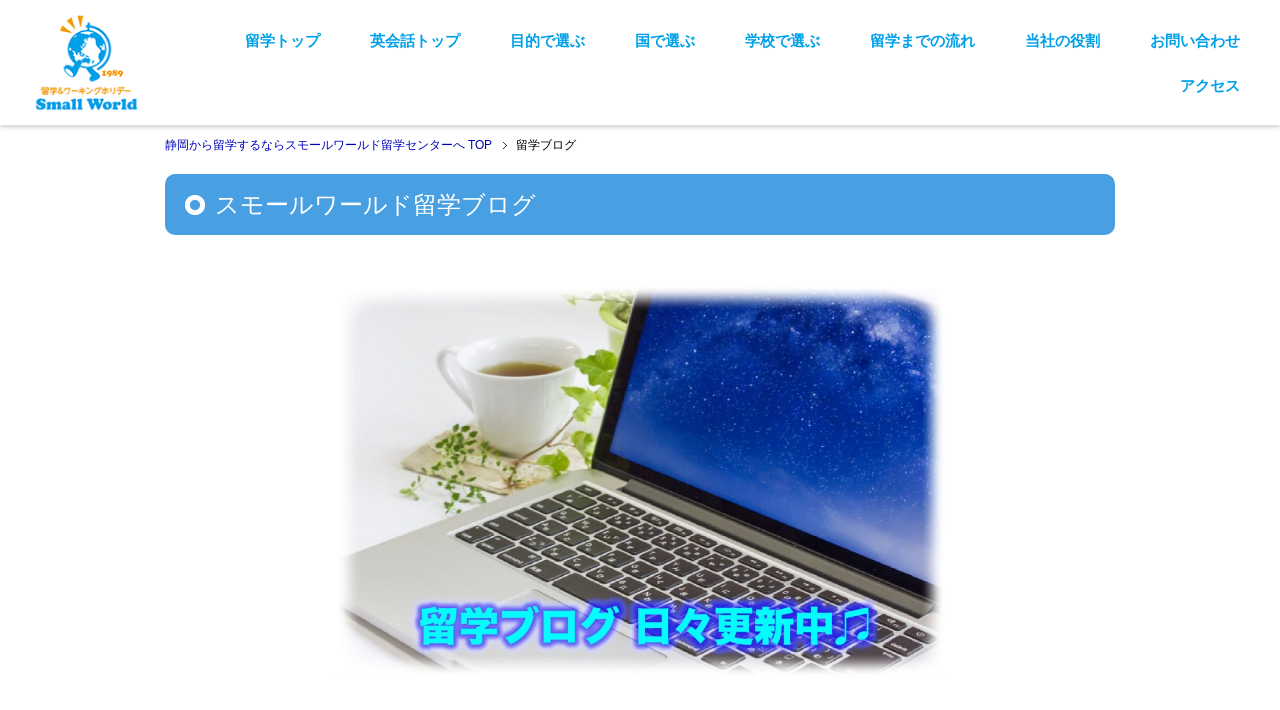

--- FILE ---
content_type: text/html; charset=UTF-8
request_url: https://www.s-world.jp/ryugaku/blog/
body_size: 36924
content:
<!DOCTYPE html>
<html html lang="ja">

<!-- Google Tag Manager -->
<script>(function(w,d,s,l,i){w[l]=w[l]||[];w[l].push({'gtm.start':
new Date().getTime(),event:'gtm.js'});var f=d.getElementsByTagName(s)[0],
j=d.createElement(s),dl=l!='dataLayer'?'&l='+l:'';j.async=true;j.src=
'https://www.googletagmanager.com/gtm.js?id='+i+dl;f.parentNode.insertBefore(j,f);
})(window,document,'script','dataLayer','GTM-TDZ3C96');</script>
<!-- End Google Tag Manager -->

<head>
<meta http-equiv="Content-Type" content="text/html; charset=UTF-8" />
<title>スモールワールド留学ブログ | 静岡から留学するならスモールワールド留学センターへ</title>
<meta name="viewport" content="width=device-width, initial-scale=1.0" />
<meta name="keywords" content="静岡.留学.ワーホリ.ワーキングホリデー,留学ブログ" />
<meta name="description" content="スモールワールド留学センタースタッフによる留学ブログです。" />
<meta http-equiv="Content-Style-Type" content="text/css" />
<meta http-equiv="Content-Script-Type" content="text/javascript" />
<!--[if IE]><meta http-equiv="imagetoolbar" content="no" /><![endif]-->

<link rel="stylesheet" href="https://www.s-world.jp/ryugaku/wp-content/themes/s_world/common.css" type="text/css" media="all" />
<link rel="stylesheet" href="https://www.s-world.jp/ryugaku/wp-content/themes/s_world/layout.css" type="text/css" media="all" />
<link rel="stylesheet" href="https://www.s-world.jp/ryugaku/wp-content/themes/s_world/design.css" type="text/css" media="all" />
<link rel="stylesheet" href="https://www.s-world.jp/ryugaku/wp-content/themes/s_world/mobile.css" type="text/css" media="all" />
<link rel="stylesheet" href="https://www.s-world.jp/ryugaku/wp-content/themes/s_world/mobile_layout.css" type="text/css" media="all" />
<link rel="stylesheet" href="https://www.s-world.jp/ryugaku/wp-content/themes/s_world/advanced.css" type="text/css" media="all" />
<link rel="stylesheet" href="https://www.s-world.jp/ryugaku/wp-content/themes/s_world/print.css" type="text/css" media="print" />

<link rel="stylesheet" href="https://www.s-world.jp/ryugaku/wp-content/themes/s_world/css/normalize.css">
<link rel="stylesheet" href="https://www.s-world.jp/ryugaku/wp-content/themes/s_world/css/common.css">

  
<link rel="alternate" type="application/atom+xml" title="静岡から留学するならスモールワールド留学センターへ Atom Feed" href="https://www.s-world.jp/ryugaku/feed/atom/" />

<!-- All in One SEO Pack 2.5 by Michael Torbert of Semper Fi Web Design[-1,-1] -->
<meta name="description"  content="スモールワールド留学センタースタッフによる留学ブログです。" />
<link rel='next' href='https://www.s-world.jp/ryugaku/blog/page/2/' />

<link rel="canonical" href="https://www.s-world.jp/ryugaku/blog/" />
			<script type="text/javascript" >
				window.ga=window.ga||function(){(ga.q=ga.q||[]).push(arguments)};ga.l=+new Date;
				ga('create', 'UA-154680310-1', 'auto');
				// Plugins
				
				ga('send', 'pageview');
			</script>
			<script async src="https://www.google-analytics.com/analytics.js"></script>
			<!-- /all in one seo pack -->
<link rel="alternate" type="application/rss+xml" title="静岡から留学するならスモールワールド留学センターへ &raquo; フィード" href="https://www.s-world.jp/ryugaku/feed/" />
<link rel="alternate" type="application/rss+xml" title="静岡から留学するならスモールワールド留学センターへ &raquo; コメントフィード" href="https://www.s-world.jp/ryugaku/comments/feed/" />
<link rel="alternate" type="application/rss+xml" title="静岡から留学するならスモールワールド留学センターへ &raquo; 留学ブログ カテゴリーのフィード" href="https://www.s-world.jp/ryugaku/blog/feed/" />
<link rel='stylesheet' id='contact-form-7-css'  href='https://www.s-world.jp/ryugaku/wp-content/plugins/contact-form-7/includes/css/styles.css?ver=4.5.1' type='text/css' media='all' />
<link rel='stylesheet' id='ts_fab_css-css'  href='https://www.s-world.jp/ryugaku/wp-content/plugins/fancier-author-box/css/ts-fab.min.css?ver=1.4' type='text/css' media='all' />
<link rel='stylesheet' id='sb-type-std-css'  href='https://www.s-world.jp/ryugaku/wp-content/plugins/speech-bubble/css/sb-type-std.css?ver=4.5.32' type='text/css' media='all' />
<link rel='stylesheet' id='sb-type-fb-css'  href='https://www.s-world.jp/ryugaku/wp-content/plugins/speech-bubble/css/sb-type-fb.css?ver=4.5.32' type='text/css' media='all' />
<link rel='stylesheet' id='sb-type-fb-flat-css'  href='https://www.s-world.jp/ryugaku/wp-content/plugins/speech-bubble/css/sb-type-fb-flat.css?ver=4.5.32' type='text/css' media='all' />
<link rel='stylesheet' id='sb-type-ln-css'  href='https://www.s-world.jp/ryugaku/wp-content/plugins/speech-bubble/css/sb-type-ln.css?ver=4.5.32' type='text/css' media='all' />
<link rel='stylesheet' id='sb-type-ln-flat-css'  href='https://www.s-world.jp/ryugaku/wp-content/plugins/speech-bubble/css/sb-type-ln-flat.css?ver=4.5.32' type='text/css' media='all' />
<link rel='stylesheet' id='sb-type-pink-css'  href='https://www.s-world.jp/ryugaku/wp-content/plugins/speech-bubble/css/sb-type-pink.css?ver=4.5.32' type='text/css' media='all' />
<link rel='stylesheet' id='sb-type-rtail-css'  href='https://www.s-world.jp/ryugaku/wp-content/plugins/speech-bubble/css/sb-type-rtail.css?ver=4.5.32' type='text/css' media='all' />
<link rel='stylesheet' id='sb-type-drop-css'  href='https://www.s-world.jp/ryugaku/wp-content/plugins/speech-bubble/css/sb-type-drop.css?ver=4.5.32' type='text/css' media='all' />
<link rel='stylesheet' id='sb-type-think-css'  href='https://www.s-world.jp/ryugaku/wp-content/plugins/speech-bubble/css/sb-type-think.css?ver=4.5.32' type='text/css' media='all' />
<link rel='stylesheet' id='sb-no-br-css'  href='https://www.s-world.jp/ryugaku/wp-content/plugins/speech-bubble/css/sb-no-br.css?ver=4.5.32' type='text/css' media='all' />
<link rel='stylesheet' id='msl-main-css'  href='https://www.s-world.jp/ryugaku/wp-content/plugins/master-slider/public/assets/css/masterslider.main.css?ver=2.7.1' type='text/css' media='all' />
<link rel='stylesheet' id='msl-custom-css'  href='https://www.s-world.jp/ryugaku/wp-content/uploads/master-slider/custom.css?ver=9.5' type='text/css' media='all' />
<link rel='stylesheet' id='lightboxStyle-css'  href='https://www.s-world.jp/ryugaku/wp-content/plugins/lightbox-plus/css/shadowed/colorbox.min.css?ver=2.7.2' type='text/css' media='screen' />
<script type='text/javascript' src='https://www.s-world.jp/ryugaku/wp-includes/js/jquery/jquery.js?ver=1.12.4'></script>
<script type='text/javascript' src='https://www.s-world.jp/ryugaku/wp-includes/js/jquery/jquery-migrate.min.js?ver=1.4.1'></script>
<script type='text/javascript' src='https://www.s-world.jp/ryugaku/wp-content/plugins/fancier-author-box/js/ts-fab.min.js?ver=1.4'></script>
<link rel='https://api.w.org/' href='https://www.s-world.jp/ryugaku/wp-json/' />
<link rel="EditURI" type="application/rsd+xml" title="RSD" href="https://www.s-world.jp/ryugaku/xmlrpc.php?rsd" />
<link rel="wlwmanifest" type="application/wlwmanifest+xml" href="https://www.s-world.jp/ryugaku/wp-includes/wlwmanifest.xml" /> 
<meta name="generator" content="WordPress 4.5.32" />
<script>var ms_grabbing_curosr = 'https://www.s-world.jp/ryugaku/wp-content/plugins/master-slider/public/assets/css/common/grabbing.cur', ms_grab_curosr = 'https://www.s-world.jp/ryugaku/wp-content/plugins/master-slider/public/assets/css/common/grab.cur';</script>
<meta name="generator" content="MasterSlider 2.7.1 - Responsive Touch Image Slider | www.avt.li/msf" />
<meta property="og:title" content="静岡から留学するならスモールワールド留学センターへ" />
<meta property="og:site_name" content="静岡から留学するならスモールワールド留学センターへ" />
<meta property="og:description" content="1989年から30年以上に渡り海外留学のサポートをしている留学エージェントです。語学留学やワーホリだけではなく専門留学、海外大学進学まで幅広いプログラムに対応しています。　資料..." />
<meta property="og:type" content="blog" />
<meta property="og:url" content="https://www.s-world.jp/ryugaku" />
<meta property="fb:app_id" content="1643364295911483" />
<style type="text/css">.broken_link, a.broken_link {
	text-decoration: line-through;
}</style><link rel="icon" href="https://www.s-world.jp/ryugaku/wp-content/uploads/2019/10/favicon-60x60.png" sizes="32x32" />
<link rel="icon" href="https://www.s-world.jp/ryugaku/wp-content/uploads/2019/10/favicon.png" sizes="192x192" />
<link rel="apple-touch-icon-precomposed" href="https://www.s-world.jp/ryugaku/wp-content/uploads/2019/10/favicon.png" />
<meta name="msapplication-TileImage" content="https://www.s-world.jp/ryugaku/wp-content/uploads/2019/10/favicon.png" />


<!--<script>
  (function(i,s,o,g,r,a,m){i['GoogleAnalyticsObject']=r;i[r]=i[r]||function(){
  (i[r].q=i[r].q||[]).push(arguments)},i[r].l=1*new Date();a=s.createElement(o),
  m=s.getElementsByTagName(o)[0];a.async=1;a.src=g;m.parentNode.insertBefore(a,m)
  })(window,document,'script','https://www.google-analytics.com/analytics.js','ga');

  ga('create', 'UA-85701958-1', 'auto');
  ga('send', 'pageview');

</script>-->
</head>

<body class="archive category category-blog category-9 col1 _masterslider _ms_version_2.7.1">

<!-- Google Tag Manager (noscript) -->
<noscript><iframe src="https://www.googletagmanager.com/ns.html?id=GTM-TDZ3C96"
height="0" width="0" style="display:none;visibility:hidden"></iframe></noscript>
<!-- End Google Tag Manager (noscript) -->

<!--Page Plugin facebook-->
<div id="fb-root"></div>
<script>(function(d, s, id) {
  var js, fjs = d.getElementsByTagName(s)[0];
  if (d.getElementById(id)) return;
  js = d.createElement(s); js.id = id;
  js.src = "//connect.facebook.net/ja_JP/sdk.js#xfbml=1&version=v2.4&appId=1643364295911483";
  fjs.parentNode.insertBefore(js, fjs);
}(document, 'script', 'facebook-jssdk'));</script>
<!--Page Plugin facebook-->

<div id="fb-root"></div>
<div id="container">

  
  <header id="site_header">
    <a id="header_logo" href="https://www.s-world.jp/ryugaku/">
			<img src="https://www.s-world.jp/ryugaku/wp-content/themes/s_world/images/top/logo.png" alt="スモールワールド" />
		</a>
    <nav class="main_navigation">
      <dl class="menu_wrap accordion">
        <dt>
          <span class="border"></span>
          <span class="border"></span>
          <span class="border"></span>
        </dt>
        <dd>
          <ul>
            <li>
              <a href="https://www.s-world.jp/ryugaku/">留学トップ</a>
            </li>
            <li>
              <a href="https://www.s-world.jp/"　target="_blank">英会話トップ</a>
            </li>
            <li>
              <a href="https://www.s-world.jp/ryugaku/mokuteki/">目的で選ぶ</a>
            </li>
            <li>
              <a href="https://www.s-world.jp/ryugaku/country/">国で選ぶ</a>
            </li>
            <li>
              <a href="https://www.s-world.jp/ryugaku/new-school-list/">学校で選ぶ</a>
            </li>
            <li>
              <a href="https://www.s-world.jp/ryugaku/nagare/">留学までの流れ</a>
            </li>
            <li>
              <a href="https://www.s-world.jp/ryugaku/about/">当社の役割</a>
            </li>
            <li>
              <a href="https://www.s-world.jp/ryugaku/form/">お問い合わせ</a>
            </li>
            <li>
              <a href="https://www.s-world.jp/ryugaku/access/">アクセス</a>
            </li>
          </ul>
        </dd>
      </dl>
    </nav>
 </header>

<!--main-->
<div id="main">
<!--main-in-->
<div id="main-in">

<!--▼パン屑ナビ-->
<div id="breadcrumbs">
<ol>
<li class="first" itemscope="itemscope" itemtype="http://data-vocabulary.org/Breadcrumb"><a href="https://www.s-world.jp/ryugaku" itemprop="url"><span itemprop="title">静岡から留学するならスモールワールド留学センターへ TOP</span></a></li>
<li><span>留学ブログ</span></li>
</ol>
</div>
<!--▲パン屑ナビ-->

<!--▽メイン＆サブ-->
<div id="main-and-sub">

<!--▽メインコンテンツ-->
<div id="main-contents">


<h2>スモールワールド留学ブログ</h2>





<div class="content_area contents">
<div class="al-c"><br />
<img src="https://www.s-world.jp/ryugaku/wp-content/uploads/2019/11/0e50f63b88743c28c377d6590d27b19c-1024x660.jpg" alt="ブログ" width="614" height="396" class="alignnone size-large wp-image-9308" /><br />
</div>
</div>


<div class="post">



<h2 class="post-title"><a href="https://www.s-world.jp/ryugaku/experienced-people/us-ryugaku-miyu/" title="ロサンゼルス留学を兼ねてドジャースとレイカーズ、ディズニー、USHに行ってきました！">ロサンゼルス留学を兼ねてドジャースとレイカーズ、ディズニー、USHに行ってきました！</a></h2>

<div class="contents clearfix">

	<div class="article">

	<!--アイキャッチ画像-->
		<div class="left">
	<a href="https://www.s-world.jp/ryugaku/experienced-people/us-ryugaku-miyu/" title="ロサンゼルス留学を兼ねてドジャースとレイカーズ、ディズニー、USHに行ってきました！"><img width="246" height="200" src="https://www.s-world.jp/ryugaku/wp-content/uploads/2025/12/US-246x200.jpg" class="attachment-post-thumbnail size-post-thumbnail wp-post-image" alt="ユニバーサルスタジオアメリカで記念撮影している人たち" /></a>
	</div>
		<!--/アイキャッチ画像-->

	<!--本文抜粋-->
	<p>アメリカ留学をしつつ、ドジャース、レイカーズ、ディズニー、ユニバーサルスタジオなど楽しんできました！</p>
	<p class="link-next"><a href="https://www.s-world.jp/ryugaku/experienced-people/us-ryugaku-miyu/">「ロサンゼルス留学を兼ねてドジャースとレイカーズ、ディズニー、USHに行ってきました！」の続きを読む</a></p>
	<!--/本文抜粋-->

	</div>
	<!--/article-->

</div>

</div>
<!--/post-->


<div class="post">



<h2 class="post-title"><a href="https://www.s-world.jp/ryugaku/experienced-people/eri-nz-ryugaku/" title="当時コロナで行けなかった念願のニュージーランド留学へ行ってきました！">当時コロナで行けなかった念願のニュージーランド留学へ行ってきました！</a></h2>

<div class="contents clearfix">

	<div class="article">

	<!--アイキャッチ画像-->
		<div class="left">
	<a href="https://www.s-world.jp/ryugaku/experienced-people/eri-nz-ryugaku/" title="当時コロナで行けなかった念願のニュージーランド留学へ行ってきました！"><img width="246" height="200" src="https://www.s-world.jp/ryugaku/wp-content/uploads/2025/12/LINE_ALBUM_20251121_251121_2-246x200.jpg" class="attachment-post-thumbnail size-post-thumbnail wp-post-image" alt="ニュージーランド人の先生と日本人女性" /></a>
	</div>
		<!--/アイキャッチ画像-->

	<!--本文抜粋-->
	<p>東京の大学に通われているEriさんの留学体験談です！<br />
高校の頃にコロナによって叶わなくなってしまったニュージーランド留学が３年越しについに実現しました！</p>
	<p class="link-next"><a href="https://www.s-world.jp/ryugaku/experienced-people/eri-nz-ryugaku/">「当時コロナで行けなかった念願のニュージーランド留学へ行ってきました！」の続きを読む</a></p>
	<!--/本文抜粋-->

	</div>
	<!--/article-->

</div>

</div>
<!--/post-->


<div class="post">



<h2 class="post-title"><a href="https://www.s-world.jp/ryugaku/experienced-people/kaho_highschool/" title="高校生の夏のカナダ留学体験談">高校生の夏のカナダ留学体験談</a></h2>

<div class="contents clearfix">

	<div class="article">

	<!--アイキャッチ画像-->
		<div class="left">
	<a href="https://www.s-world.jp/ryugaku/experienced-people/kaho_highschool/" title="高校生の夏のカナダ留学体験談"><img width="246" height="200" src="https://www.s-world.jp/ryugaku/wp-content/uploads/2025/11/Kaho-246x200.png" class="attachment-post-thumbnail size-post-thumbnail wp-post-image" alt="日本人の高校生と海外の高校生" /></a>
	</div>
		<!--/アイキャッチ画像-->

	<!--本文抜粋-->
	<p>2025年夏、カナダ・トロントへ留学された高校生のKahoさんの体験談。<br />
途中航空会社のストライキによって帰国予定日に帰国できないハプニングもありましたが、前向きに捉えてプラスの経験に変えてくれました！</p>
	<p class="link-next"><a href="https://www.s-world.jp/ryugaku/experienced-people/kaho_highschool/">「高校生の夏のカナダ留学体験談」の続きを読む</a></p>
	<!--/本文抜粋-->

	</div>
	<!--/article-->

</div>

</div>
<!--/post-->


<div class="post">



<h2 class="post-title"><a href="https://www.s-world.jp/ryugaku/experienced-people/misuzu-cairns/" title="看護学生さんのケアンズ・オーストラリア留学体験談！　">看護学生さんのケアンズ・オーストラリア留学体験談！　</a></h2>

<div class="contents clearfix">

	<div class="article">

	<!--アイキャッチ画像-->
		<div class="left">
	<a href="https://www.s-world.jp/ryugaku/experienced-people/misuzu-cairns/" title="看護学生さんのケアンズ・オーストラリア留学体験談！　"><img width="246" height="200" src="https://www.s-world.jp/ryugaku/wp-content/uploads/2025/10/Misuzu-HARADA-Departure-246x200.jpg" class="attachment-post-thumbnail size-post-thumbnail wp-post-image" alt="オーストラリアの空港で日本のお土産を持っている日本人女性" /></a>
	</div>
		<!--/アイキャッチ画像-->

	<!--本文抜粋-->
	<p>日本の看護学校に通っているMisuzuさんの留学体験談です。最初は受験のために始めた英会話、これが段々と面白くなってきて留学に行くことに！<br />
オーストラリアでは寮滞在で海外でしか出来ない経験をたくさんしてきました！</p>
	<p class="link-next"><a href="https://www.s-world.jp/ryugaku/experienced-people/misuzu-cairns/">「看護学生さんのケアンズ・オーストラリア留学体験談！　」の続きを読む</a></p>
	<!--/本文抜粋-->

	</div>
	<!--/article-->

</div>

</div>
<!--/post-->


<div class="post">



<h2 class="post-title"><a href="https://www.s-world.jp/ryugaku/experienced-people/malta-miho-ryugaku/" title="静岡からマルタ島への女子留学！　">静岡からマルタ島への女子留学！　</a></h2>

<div class="contents clearfix">

	<div class="article">

	<!--アイキャッチ画像-->
		<div class="left">
	<a href="https://www.s-world.jp/ryugaku/experienced-people/malta-miho-ryugaku/" title="静岡からマルタ島への女子留学！　"><img width="246" height="200" src="https://www.s-world.jp/ryugaku/wp-content/uploads/2025/09/187333_0-246x200.jpg" class="attachment-post-thumbnail size-post-thumbnail wp-post-image" alt="外国人女性と日本人女性" /></a>
	</div>
		<!--/アイキャッチ画像-->

	<!--本文抜粋-->
	<p>静岡からヨーロッパのマルタへ留学されたMihoさんの留学体験談です！<br />
これまで日本で仕事を頑張ってきた分、リフレッシュも兼ねてのマルタ留学体験談です！</p>
	<p class="link-next"><a href="https://www.s-world.jp/ryugaku/experienced-people/malta-miho-ryugaku/">「静岡からマルタ島への女子留学！　」の続きを読む</a></p>
	<!--/本文抜粋-->

	</div>
	<!--/article-->

</div>

</div>
<!--/post-->


<div class="post">



<h2 class="post-title"><a href="https://www.s-world.jp/ryugaku/blog/2025-beer-garden-party/" title="2025年夏　ビアガーデンパーティー開催！">2025年夏　ビアガーデンパーティー開催！</a></h2>

<div class="contents clearfix">

	<div class="article">

	<!--アイキャッチ画像-->
		<div class="left">
	<a href="https://www.s-world.jp/ryugaku/blog/2025-beer-garden-party/" title="2025年夏　ビアガーデンパーティー開催！"><img width="246" height="200" src="https://www.s-world.jp/ryugaku/wp-content/uploads/2025/08/S__28319746_0-246x200.jpg" class="attachment-post-thumbnail size-post-thumbnail wp-post-image" alt="ビアガーデン集合写真" /></a>
	</div>
		<!--/アイキャッチ画像-->

	<!--本文抜粋-->
	<p>毎年恒例夏のビアガーデンパーティー　これから留学行きたい方や留学から帰国した方、英会話を勉強されている生徒さんなど、みんなが仲良くなるとてもいい機会になりました！</p>
	<p class="link-next"><a href="https://www.s-world.jp/ryugaku/blog/2025-beer-garden-party/">「2025年夏　ビアガーデンパーティー開催！」の続きを読む</a></p>
	<!--/本文抜粋-->

	</div>
	<!--/article-->

</div>

</div>
<!--/post-->


<div class="post">



<h2 class="post-title"><a href="https://www.s-world.jp/ryugaku/experienced-people/natsu-uk-bakery/" title="元事務職さんがウィンブルドンのパン屋さんで働いたイギリスワーホリ体験談">元事務職さんがウィンブルドンのパン屋さんで働いたイギリスワーホリ体験談</a></h2>

<div class="contents clearfix">

	<div class="article">

	<!--アイキャッチ画像-->
		<div class="left">
	<a href="https://www.s-world.jp/ryugaku/experienced-people/natsu-uk-bakery/" title="元事務職さんがウィンブルドンのパン屋さんで働いたイギリスワーホリ体験談"><img width="246" height="200" src="https://www.s-world.jp/ryugaku/wp-content/uploads/2025/06/127dd475ff0a624b3066b8d00b35542c-246x200.jpg" class="attachment-post-thumbnail size-post-thumbnail wp-post-image" alt="空を見上げる日本人女性と外国人女性" /></a>
	</div>
		<!--/アイキャッチ画像-->

	<!--本文抜粋-->
	<p>2023年にイギリスワーホリ(YMS)を通してイギリスに旅立ったNatsuさん。日本では事務職として長年働いて来た彼女ですが現地ではなんとパン屋さんで働きました！<br />
もちろん経験は０！英語力も決して高いとは言えない中で日々ガムシャラに、そして楽しくイギリス生活を過ごしてきた経験談です！</p>
	<p class="link-next"><a href="https://www.s-world.jp/ryugaku/experienced-people/natsu-uk-bakery/">「元事務職さんがウィンブルドンのパン屋さんで働いたイギリスワーホリ体験談」の続きを読む</a></p>
	<!--/本文抜粋-->

	</div>
	<!--/article-->

</div>

</div>
<!--/post-->


<div class="post">



<h2 class="post-title"><a href="https://www.s-world.jp/ryugaku/experienced-people/nz-ayane-hamilton/" title="ニュージーランド・ハミルトンで大好きなホストマザーに出会った留学体験談！">ニュージーランド・ハミルトンで大好きなホストマザーに出会った留学体験談！</a></h2>

<div class="contents clearfix">

	<div class="article">

	<!--アイキャッチ画像-->
		<div class="left">
	<a href="https://www.s-world.jp/ryugaku/experienced-people/nz-ayane-hamilton/" title="ニュージーランド・ハミルトンで大好きなホストマザーに出会った留学体験談！"><img width="246" height="200" src="https://www.s-world.jp/ryugaku/wp-content/uploads/2025/06/0ac671ab8b4d41e96a13357980560591-246x200.jpg" class="attachment-post-thumbnail size-post-thumbnail wp-post-image" alt="ホストマザーと日本人女性" /></a>
	</div>
		<!--/アイキャッチ画像-->

	<!--本文抜粋-->
	<p>ニュージーランド・ハルミトンへ留学された大学生の留学体験談の紹介です。<br />
大好きなホストマザーに出会えたことが、とても大きなことになったようです！</p>
	<p class="link-next"><a href="https://www.s-world.jp/ryugaku/experienced-people/nz-ayane-hamilton/">「ニュージーランド・ハミルトンで大好きなホストマザーに出会った留学体験談！」の続きを読む</a></p>
	<!--/本文抜粋-->

	</div>
	<!--/article-->

</div>

</div>
<!--/post-->


<div class="post">



<h2 class="post-title"><a href="https://www.s-world.jp/ryugaku/experienced-people/karin-australia-workingholiday/" title="セラピストさんのオーストラリアワーホリ体験談！">セラピストさんのオーストラリアワーホリ体験談！</a></h2>

<div class="contents clearfix">

	<div class="article">

	<!--アイキャッチ画像-->
		<div class="left">
	<a href="https://www.s-world.jp/ryugaku/experienced-people/karin-australia-workingholiday/" title="セラピストさんのオーストラリアワーホリ体験談！"><img width="246" height="200" src="https://www.s-world.jp/ryugaku/wp-content/uploads/2025/03/S__15958169_0-246x200.jpg" class="attachment-post-thumbnail size-post-thumbnail wp-post-image" alt="ファームステイで作業する女性" /></a>
	</div>
		<!--/アイキャッチ画像-->

	<!--本文抜粋-->
	<p>オーストラリアでワーホリに挑戦したKarinさんの体験談を紹介します！<br />
日本ではセラピストをしていた経験を活かした仕事にオーストラリアでも就くことができましたが、苦労されることも多くあったようです！</p>
	<p class="link-next"><a href="https://www.s-world.jp/ryugaku/experienced-people/karin-australia-workingholiday/">「セラピストさんのオーストラリアワーホリ体験談！」の続きを読む</a></p>
	<!--/本文抜粋-->

	</div>
	<!--/article-->

</div>

</div>
<!--/post-->


<div class="post">



<h2 class="post-title"><a href="https://www.s-world.jp/ryugaku/blog/2025-meetup-at-awajishima-burger/" title="2025年2月イベント　ミートアップパーティ開催">2025年2月イベント　ミートアップパーティ開催</a></h2>

<div class="contents clearfix">

	<div class="article">

	<!--アイキャッチ画像-->
		<div class="left">
	<a href="https://www.s-world.jp/ryugaku/blog/2025-meetup-at-awajishima-burger/" title="2025年2月イベント　ミートアップパーティ開催"><img width="246" height="200" src="https://www.s-world.jp/ryugaku/wp-content/uploads/2025/02/31a1a15204897dd657a90d0a8f3a2da9-246x200.jpg" class="attachment-post-thumbnail size-post-thumbnail wp-post-image" alt="ミートアップ集合写真" /></a>
	</div>
		<!--/アイキャッチ画像-->

	<!--本文抜粋-->
	<p>2025年一発目のイベントは生徒さん同士の交流の場でもあるミートアップパーティーです！　英会話に通ってくださるYoさんのお店を使わせていただきました！<br />
ありがとうございました！</p>
	<p class="link-next"><a href="https://www.s-world.jp/ryugaku/blog/2025-meetup-at-awajishima-burger/">「2025年2月イベント　ミートアップパーティ開催」の続きを読む</a></p>
	<!--/本文抜粋-->

	</div>
	<!--/article-->

</div>

</div>
<!--/post-->

<div class="cont-menu-wp">
<ul>
<li class="nav-prev"><a href="https://www.s-world.jp/ryugaku/blog/page/2/" >以前の記事へ</a></li>
</ul>
</div>


</div>
<!--△メインコンテンツ-->


<!--▽サブコンテンツ-->
<!--△サブコンテンツ-->


</div>
<!--△メイン＆サブ-->


<!--▼サイドバー-->
<!--▲サイドバー-->




</div>
<!--/main-in-->

</div>
<!--/main-->



  <footer id="site_footer">
    <a id="btn_top" href="#container">
      <img src="https://www.s-world.jp/ryugaku/wp-content/themes/s_world/images/top/page_top.png" alt="" />
    </a>
    <div class="wrapper">
      <div id="footer_info">
        <a id="footer_logo" href="https://www.s-world.jp/ryugaku/">
          <img src="https://www.s-world.jp/ryugaku/wp-content/themes/s_world/images/top/footer_logo.png" alt="静岡から留学やワーホリ行くなら「スモールワールド」" />
        </a>
        <p>静岡から留学やワーホリ行くなら「スモールワールド」</p>
        <p>〒420-0839 静岡県静岡市葵区鷹匠1丁目5-8<br />鷹一さかえビル 5F</p>
        <p>TEL:<a href="tel:0542731775"> 054-273-1775</a></p>    
        <p>Eメール: <a href="mailto:ryugaku@s-world.jp" rel="noopener" target="_blank">ryugaku@s-world.jp</a></p>
        <p>平日13時〜21時　土曜・日曜13時〜18時　月曜休み</p>        <ul>
          <li>
            <a href="https://www.facebook.com/small.world.shizuoka/" target="_blank">
              <img src="https://www.s-world.jp/ryugaku/wp-content/themes/s_world/images/top/icon_fb.png" alt="facebook" />
            </a>
          </li>
          <li>
            <a href="https://www.instagram.com/small_world_shizuoka" target="_blank">
              <img src="https://www.s-world.jp/ryugaku/wp-content/themes/s_world/images/top/icon_insta.png" alt="Instagram" />
            </a>
          </li>
                    <li>
            <a href="https://www.youtube.com/channel/UCohPqtqpYE2D9g21ODnWf-Q/featured?fbclid=IwAR1QCLSW7UDOub8-xcQKGCzKqocGiNHiHZLcGYlTcR_J-8Q52_CyeA6imIg" target="_blank">
              <img src="https://www.s-world.jp/ryugaku/wp-content/themes/s_world/images/top/icon_yt.png" alt="Youtube" />
            </a>
          </li>
        </ul>
        <a class="btn_link" href="https://www.s-world.jp/ryugaku/access/">アクセス<span class="arrow"></span></a>
      </div>
      
      <div id="footer_map">
        <ul>
          <li>
            <a href="https://www.s-world.jp/ryugaku/">留学TOP</a>
          </li>
          <li>
            <a href="https://www.s-world.jp/" target="_blank">英会話TOP</a>
          </li>
          <li>
            <a href="https://www.s-world.jp/ryugaku/mokuteki/">目的で選ぶ </a>
            <ul class="sub_nav">
              <li>
                <a href="https://www.s-world.jp/ryugaku/mokuteki/language-school/">語学学校へ留学</a>
              </li>
              <li>
                <a href="https://www.s-world.jp/ryugaku/mokuteki/working-holiday/">ワーホリで海外留学へ</a>
              </li>
              <li>
                <a href="https://www.s-world.jp/ryugaku/mokuteki/lowcost/">予算を抑えて2ヵ国留学へ</a>
              </li>
              <li>
                <a href="https://www.s-world.jp/ryugaku/mokuteki/vocational-school/">専門学校へ留学</a>
              </li>
              <li>
                <a href="https://www.s-world.jp/ryugaku/mokuteki/volunteer-internship/">海外でボランティア・インターンシップ</a>
              </li>
              <li>
                <a href="https://www.s-world.jp/ryugaku/mokuteki/high-school/">高校へ留学</a>
              </li>
              <li>
                <a href="https://www.s-world.jp/ryugaku/mokuteki/university/">海外大学へ進学</a>
              </li>
              <li>
                <a href="https://www.s-world.jp/ryugaku/mokuteki/graduate-school/">海外大学院へ進学</a>
              </li>
            </ul>
          </li>
          <li>
            <a href="https://www.s-world.jp/ryugaku/country/">国で選ぶ</a>
          </li>
          <li>
            <a href="https://www.s-world.jp/ryugaku/new-school-list/">学校で選ぶ</a>
          </li>
          <li>
            <a href="https://www.s-world.jp/ryugaku/nagare/">留学までの流れ</a>
          </li>
        </ul>
        <ul>
          <li>
            <a href="https://www.s-world.jp/ryugaku/about/">スモールワールド留学センターの役割 </a>
            <ul class="sub_nav">
              <li>
                <a href="https://www.s-world.jp/ryugaku/job-hunt-consulting/">帰国後の就職</a>
              </li>
              <li>
                <a href="https://www.s-world.jp/ryugaku/what-your-type-of-ryugaku/">留学タイプ</a>
              </li>
              <li>
                <a href="https://www.s-world.jp/ryugaku/estimate/">留学お見積書</a>
              </li>
            </ul>
          </li>
          <li>
            <a href="https://www.s-world.jp/ryugaku/small-world/english-lessons/">英会話レッスンのご案内</a>
          </li>
          <li>
            <a href="https://www.s-world.jp/ryugaku/experience-person/">留学体験者の声</a>
          </li>
          <li>
            <a href="https://www.s-world.jp/ryugaku/visa/">ビザ申請について</a>
          </li>
          <li>
            <a href="https://www.s-world.jp/ryugaku/question-answer/">留学に関する質問</a>
          </li>
          <li>
            <a href="https://www.s-world.jp/ryugaku/blog/">ブログ</a>
          </li>
          <li>
            <a href="https://www.s-world.jp/ryugaku/glossary-of-ryugaku/">留学用語集</a>
          </li>
          <li>
            <a href="https://www.s-world.jp/ryugaku/referral-campaign/">留学紹介キャンペーン実施中！</a>
          </li>
          <li>
            <a href="https://www.s-world.jp/ryugaku/form/">お問い合わせ</a>
          </li>
          <li>
            <a href="https://www.s-world.jp/ryugaku/access/">アクセス</a>
          </li>
        </ul>
      </div>
    </div>
    <p id="footer_copy">Copyright (C) 2026 留学するならスモールワールド留学センターへ All Rights Reserved</p>
  </footer>
  
</div>



<!--アナリティクス-->

<script>
  (function(i,s,o,g,r,a,m){i['GoogleAnalyticsObject']=r;i[r]=i[r]||function(){
  (i[r].q=i[r].q||[]).push(arguments)},i[r].l=1*new Date();a=s.createElement(o),
  m=s.getElementsByTagName(o)[0];a.async=1;a.src=g;m.parentNode.insertBefore(a,m)
  })(window,document,'script','//www.google-analytics.com/analytics.js','ga');

  ga('create', 'UA-64035886-1', 'auto');
  ga('send', 'pageview');

</script>

<!--アナリティクス-->


<!--リタゲ-->
<script type="text/javascript">
  (function () {
    var tagjs = document.createElement("script");
    var s = document.getElementsByTagName("script")[0];
    tagjs.async = true;
    tagjs.src = "//s.yjtag.jp/tag.js#site=EN7aOiw";
    s.parentNode.insertBefore(tagjs, s);
  }());
</script>
<noscript>
  <iframe src="//b.yjtag.jp/iframe?c=EN7aOiw" width="1" height="1" frameborder="0" scrolling="no" marginheight="0" marginwidth="0"></iframe>
</noscript>
<!--リタゲ-->

<!-- Lightbox Plus Colorbox v2.7.2/1.5.9 - 2013.01.24 - Message: 0-->
<script type="text/javascript">
jQuery(document).ready(function($){
  $("a[rel*=lightbox]").colorbox({initialWidth:"30%",initialHeight:"30%",maxWidth:"90%",maxHeight:"90%",opacity:0.8});
});
</script>
<script type='text/javascript' src='https://www.s-world.jp/ryugaku/wp-content/plugins/contact-form-7/includes/js/jquery.form.min.js?ver=3.51.0-2014.06.20'></script>
<script type='text/javascript'>
/* <![CDATA[ */
var _wpcf7 = {"loaderUrl":"https:\/\/www.s-world.jp\/ryugaku\/wp-content\/plugins\/contact-form-7\/images\/ajax-loader.gif","recaptcha":{"messages":{"empty":"\u3042\u306a\u305f\u304c\u30ed\u30dc\u30c3\u30c8\u3067\u306f\u306a\u3044\u3053\u3068\u3092\u8a3c\u660e\u3057\u3066\u304f\u3060\u3055\u3044\u3002"}},"sending":"\u9001\u4fe1\u4e2d ..."};
/* ]]> */
</script>
<script type='text/javascript' src='https://www.s-world.jp/ryugaku/wp-content/plugins/contact-form-7/includes/js/scripts.js?ver=4.5.1'></script>
<script type='text/javascript' src='https://www.s-world.jp/ryugaku/wp-content/themes/s_world/js/utility.js?ver=4.5.32'></script>
<script type='text/javascript' src='https://www.s-world.jp/ryugaku/wp-content/themes/s_world/js/socialButton.js?ver=4.5.32'></script>
<script type='text/javascript' src='https://www.s-world.jp/ryugaku/wp-content/plugins/lightbox-plus/js/jquery.colorbox.1.5.9-min.js?ver=1.5.9'></script>
<script type='text/javascript' src='https://www.s-world.jp/ryugaku/wp-includes/js/wp-embed.min.js?ver=4.5.32'></script>

<script src="https://www.s-world.jp/ryugaku/wp-content/themes/s_world/js/script.js" type="text/javascript"></script>

</body>
</html>


</body>
</html>

--- FILE ---
content_type: text/css
request_url: https://www.s-world.jp/ryugaku/wp-content/themes/s_world/design.css
body_size: 53421
content:
@charset "UTF-8";


/*--------------------------------------------------------
1、サイト全体の背景設定
------------------------------------------------------*/
/*
#container{ background: url(./images/common/bg-dot.png) #333;
overflow: hidden;*/
} /*背景色の上に透過された小さなドットを配置*/
* html #container{ background: #333; } /* IE6 */

/*--------------------------------------------------------
2、サイト全体の共通設定
-------------------------------------------------------*/

body{ color: #333; }

/*●リンク文字*/
a{ text-decoration: underline; }

a:link,
a:visited{ color: #00b; }
a:hover,
a:active{ color: #f60; }


/*--------------------------------------------------------
3、エリアの設定
--------------------------------------------------------*/

#container{
	position: relative;
	/*padding-top: 25px;*/
}


/*--------------------------------------------------------
トップ
--------------------------------------------------------*/

#top{
	position: absolute;
	top: 0;
	font-size: 1.2em;
}

#top-in{
	position: relative;
	padding: 5px 0;
}

#top-menu{ text-align: right; }

#top-menu li{
	display: inline;
	margin-left: 1em;
	list-style: none;
}

#top-menu li a{
	padding-left: 12px;
	background: url(./images/icon/icon-arrow03.png) left center no-repeat;
}

#top-menu li a:link,
#top-menu li a:visited{ color: #fff; }
#top-menu li a:hover,
#top-menu li a:active{ color: #f60; }


/*--------------------------------------------------------
ヘッダー
--------------------------------------------------------*/

#header{
	border-bottom: 1px solid #000;
	color: #fff;
	font-size: 1.2em;
	background-color: #fff;
}

#header-in{   padding: 20px 10px 0px 10px;
 }

/*●ヘッダーロゴ（メインタイトル）*/
#header #header-title{
	float: left;
	width: 51.5%; /*ロゴ（メインタイトル）下の<h1>の1行の幅はこちらのwidthの値を変更*/
}

#header .header-logo{
	margin-bottom: 0.2em;
	font-size: 3em;
}


/*●ヘッダーロゴテキスト*/
.header-logo a{ text-decoration: none; }

.header-logo a:link,
.header-logo a:visited{ color: #fff; }
.header-logo a:hover,
.header-logo a:active{ color: #f60; }


/*●ヘッダーテキスト・右上の文章*/
#header-in #header-text{
	float: right;
	width: 48%;  /*・1行の幅はwidthの値を変更*/
	color: #000;
}

#header h1{
  margin-bottom: 1em;
  position: absolute;
  top: 3px;
  padding-left: 0.5em;
  font-size: 1em;
  color: white;
  z-index: 1;
  width: 370px;
}


/*--------------------------------------------------------
グローバルナビ
--------------------------------------------------------*/

#global-nav{
	border-top: 1px solid #555; /*メニュー上のラインの設定*/
	border-bottom: 3px solid #ffa500; /*メニュー下のラインの設定*/
}

#global-nav dl{
	margin-top: 0;
	margin-bottom: 0;
	padding: 0;
}

#global-nav dt,
#global-nav dd{
	margin: 0;
	padding: 0;
}


/*●メニューボタンを非表示*/
#global-nav .btn-gnav{ display:none; }


/*●グローバルメニュー*/
#global-nav .menu-wrap{ display: block; }

#global-nav #menu{
	font-size: 1.2em;
}

#global-nav #menu li{
	position: relative;
	float: left;
	margin: 0;
	list-style: none;
	font-weight: bold;
}

#global-nav #menu li{ white-space: nowrap; }

/*メニューのデザイン*/
#global-nav #menu li a{
	display: block;
	padding: 1.2em 2em 1.2em 2em;
	background: url(./images/icon/icon-gnav.png) 0.5em center no-repeat;
	color: #fff; /* メニューのフォントの色*/
	text-decoration: none;
}

#global-nav #menu li a:hover,
#global-nav #menu li a:active{
	background-color: #757575; /*マウスカーソルを乗せた時、クリック時の背景色*/
	filter: alpha(opacity=70); /* ie8以下用の透明度を設定 */
	-moz-opacity: 0.7; /* Firefox用の透明度を設定 */
	opacity: 0.7; /* 透明度を設定 */
}

#global-nav #menu li ul{
	display: none;
	position: absolute;
	top: 100%;
	left: 0;
	width: 12em;
}

#global-nav #menu li ul li{
	margin: 0;
	padding: 0;
	width: 12em;
	background-color: #eaeaea;
	border-top: 0;
	border-right: 0;
	white-space: normal;
}

/*ドロップダウンメニューのデザイン*/
#global-nav #menu li ul li a{
	display: block;
	padding: 0.8em 2em;
}

#global-nav #menu li ul li a:link,
#global-nav #menu li ul li a:visited{ color: #555; } /*標準時と既に訪れたリンクの背景色*/
#global-nav #menu li ul li a:hover,
#global-nav #menu li ul li a:active{
	color: #fff;
	filter: alpha(opacity=100); /* ie8以下用の透明度を設定 */
	-moz-opacity: 1.0; /* Firefox用の透明度を設定 */
	opacity: 1.0; /* 透明度を設定 */
}

#global-nav #menu li ul ul{
	top: 0;
	left: 100%;
}

#global-nav .showMenu{ display: block!important; }


/*--------------------------------------------------------
コンテンツ全体
--------------------------------------------------------*/

#main{
	background-color: #fff; /*背景を指定*/
}

#main-in{
	padding-top: 1em;
	padding-bottom: 1em;
}


/*●メイン画像*/
#main-image{
	border-bottom: 1px solid #c8c8c8;
	background-color: #fff;
}

#main-image-in{
	position: relative;
	padding: 1em 0;
}

#main-image img{
	width: 100%;
	height: auto;
}

#main-image .catch-copy{
	position: absolute;
	top: 1em;
	left: 1em;
	color: #fff;
	font-size: 3em;
}


/*●パン屑ナビ*/
#breadcrumbs{
	clear: both;
	margin-bottom: 1.5em;
	font-size: 1.2em;
}

#breadcrumbs li{
	display: inline;
	margin-right: 0.5em;
	line-height: 1.8;
	text-align: right;
	list-style: none;
}

#breadcrumbs li a{
	padding-right: 15px;
	background: url(./images/icon/icon-brc.gif) center right no-repeat;
}


/*--------------------------------------------------------
メインコンテンツ（本文）
--------------------------------------------------------*/

#main-contents{ font-size: 1.7em; }

#main-contents .contents{
	margin-bottom: 3.5em;
	padding: 0 10px;
}


/*●H2タグ*/
/* #main-contents h2 {
	margin: 0 0 1.5em;
	padding: 0.3em 0.5em;
	border-left: 28px solid #ffa500;
	background: url(./images/common/bg-dot.png) #333;
	color: #333;
	font-size: 1.429em;
	padding-left: 20px;
	border-left: #00a1e9 solid 5px;
} */

#main-contents h2 {
	background: #48a0e3 url('https://www.s-world.jp/ryugaku/wp-content/uploads/2019/11/3f0c06740eaabd2d4c2e6fb3f81f514c.png') left 20px center / 20px 20px no-repeat;
	padding: 10px 10px 10px 50px;
	border-radius: 10px;
	color: #fff;
	font-size: 1.429em;
}

* html #main-contents h2{ background: #333; } /* IE6 */

#main-contents h2 a:link,
#main-contents h2 a:visited{ color: #fff; }

#main-contents h2 a:hover,
#main-contents h2 a:active{ color: #fd0; }
/* #main-contents h2 a:active{ color: #f60; } */

#main-contents h2.img-title{
	margin: 0 0 1.5em;
	padding: 0;
	border: 0;
	background: none;
}


/*●H3タグ*/
#main-contents h3{
	margin: 0 0 1.5em;
	padding: 0.8em;
	/* border: 2px solid #414141; */
	font-size: 1.143em;
	font-weight: bold;
}

#main-contents h3 a:link,
#main-contents h3 a:visited{ color: #333; }

#main-contents h3 a:hover,
#main-contents h3 a:active{ color: #f60; }

#main-contents h3.img-title{
	margin: 0 0 1.5em;
	padding: 0;
	border: 0;
	background: none;
}


/*●H4タグ*/
#main-contents h4{
	margin: 0 0 1.5em;
	padding: 0.8em 0.8em 0.8em 1.2em;
	/* border: 1px solid #959595; */
	/* border-left: 3px solid #00a1e9; */
	font-weight: bold;
	border-top: #48a0e3 solid 1px;
	border-bottom: #48a0e3 solid 1px;
	background: url('https://www.s-world.jp/ryugaku/wp-content/uploads/2019/11/850aea09ece16907c7e3af3fec1c4cd0.png') left center / 10px 10px no-repeat;
	color: #48a0e3;
}

#main-contents h4 a:link,
#main-contents h4 a:visited{ color: #333; }

#main-contents h4 a:hover,
#main-contents h4 a:active{ color: #f60; }

#main-contents h4.img-title{
	margin: 0 0 1.5em;
	padding: 0;
	border: 0;
	background: none;
}



#main-contents h4.p1{
	margin: 0 0 1.5em;
	padding: 18px 0px 18px 87px;
	border: 1px solid #959595;
	font-weight: bold;
	background: url(https://www.bc-ryugaku.jp/images/common/time-bar.png) left top repeat-y;
}


/*●H5タグ*/
#main-contents h5 {
	border-bottom: none;
	border-radius: 10px;
	background: #ccc url('https://www.s-world.jp/ryugaku/wp-content/uploads/2019/11/1452b2dbdf879f5ac7b99e468c789923.png') left 10px center / 10px 10px no-repeat;
	padding: 3px 0.8em 3px 2em;
	color: #fff;
	font-weight: bold;
	margin: 0 0 1.5em;
}

#main-contents h5.img-title{
	margin: 0 0 1.5em;
	padding: 0;
	border: 0;
	background: none;
}

#main-contents h5 a:link,
#main-contents h5 a:visited{ color: #333; }

#main-contents h5 a:hover,
#main-contents h5 a:active{ color: #f60; }


/*●段落タグ*/
#main-contents p{ margin-bottom: 1.5em; }


/*●リストタグ*/
#main-contents ul,
#main-contents ol{
	margin: 0 0.8em 1.2em 1.2em;
	padding: 0;
}


#main-contents li{
	margin-bottom: 0.5em;
	line-height: 1.5em;
}


/*●引用タグ*/
#main-contents q{
	margin: 0 2px;
	padding: 0 8px;
	background: #efefef;
}

#main-contents blockquote{
	overflow: auto;
	margin: 0 1em 1.5em;
	padding: 1em;
	border: 3px solid #d7d7d7;
	background: url(./images/common/bg-blockquote.png) 3px 3px no-repeat #e0e0e0;
	color: #444;
}


/*●テーブルタグ*/
#main-contents table{
	margin-bottom: 1.5em;
	padding: 0;
	border-top: 1px solid #959595;
	border-left: 1px solid #959595;
}

/*「table」の1行目に「colspan」を利用する場合は「auto」を指定する*/
/*#main-contents table{ table-layout: auto; }*/

#main-contents th,
#main-contents td{
	padding: 10px 11px 10px 10px;
	border-right: 1px solid #959595;
	border-bottom: 1px solid #959595;
}

#main-contents th{
	background-color: #f0f0f0;
	font-weight: bold;
	text-align: left;
}

#main-contents th.p1 {
    background-color: #f4a460;
    font-weight: bold;
    text-align: left;
}

/*●テーブルタグ スタイル01*/
#main-contents table.table-style01 th,
#main-contents table.table-style01 td{
	text-align: left;
	vertical-align: top;
}


/*●最新情報（リストタグ）*/
#main-contents ul.news{
	margin: 0 0 3.5em;
	padding: 0;
	padding-bottom: 0;
}

#main-contents ul.news li{
	margin-bottom: 1em;
	padding: 0 1em 1em;
	border-bottom: 1px dotted #414141;
	line-height: 1.4em;
	list-style: none;
}


/*●最新情報（定義タグ）*/
#main-contents dl.news{
	margin: 0;
	margin-bottom: 3.5em;
	padding: 0;
}

#main-contents dl.news dt{
	float: left;
	width: 9em;
	margin: 0;
	padding: 0;
	padding-left: 1em;
}

/*最新情報のアイコン設定*/
#main-contents dl.news dd.cat{
	float: left;
	overflow: hidden;
	width: 6em;
	height: 1.5em;
	padding: 0.1em 0.3em 0;
	border-bottom: none;
	background: #333;
	color: #fff;
	font-size: 0.858em;
	text-align: center;
	border-radius: 3px;
	-webkit-border-radius: 3px;
	-moz-border-radius: 3px;
}

#main-contents dl.news dd{
	margin: 0 0 10px 0;
	padding: 0 1em 0.8em 16.5em;
	border-bottom: 1px dotted #414141;
}

/*カテゴリの文字数が多い場合はコメントアウトを解除*/
/*#main-contents dl.news dd.cat{
	clear: none;
	width: auto;
}

#main-contents dl.news dd{
	clear: both;
	padding: 0 1em 0.8em 1em;
}*/



/*●最新情報2（定義タグ）*/
#main-contents dl.news02{
	margin: 0;
	margin-bottom: 3.5em;
	padding: 0;
}

#main-contents dl.news02 dt{
	display: block;
	margin: 0 0 0.5em 0;
	padding: 0;
	padding-left: 1em;
	font-weight: bold;
}

#main-contents dl.news02 dd{
	margin: 0 0 0.5em 0;
	padding: 0 1em 0.8em 1em;
	border-bottom: 1px dotted #414141;
}

#main-contents dl.news02 dd.cat{
	margin: 0;
	padding: 0 1em 0.5em 1em;
	border: 0;
}

#main-contents dl.news02 dd.cat ul{
	margin: 0;
	padding: 0;
	/zoom : 1;
}

#main-contents dl.news02 dd.cat ul:after{ content : ''; display : block; clear : both; height:0; }

#main-contents dl.news02 dd.cat li{
	clear: none;
	overflow: hidden;
	float: left;
	height: 1.5em;
	margin-right: 0.5em;
	padding: 0.1em 0.3em 0;
	background: #333;
	color: #fff;
	font-size: 0.858em;
	text-align: center;
	border-radius: 3px;
	-webkit-border-radius: 3px;
	-moz-border-radius: 3px;
}


#main-contents dl.news dd.cat{ font-weight: bold; }
#main-contents dl.news dd.cat.color01{ background: #187fc4; }
#main-contents dl.news dd.cat.color02{ background: #e9546b; }
#main-contents dl.news dd.cat.color03{ background: #00a95f; }
#main-contents dl.news dd.cat.color04{ background: #e8ac51; }
#main-contents dl.news dd.cat.color05{ background: #a64a97; }
#main-contents dl.news dd.cat.color06{ background: #94c917; }


/*●定義タグ スタイル01*/
#main-contents dl.dl-style01{
	margin: 0 0 3.5em;
	padding: 0;
}

#main-contents dl.dl-style01 dt{
	float: left;
	width: 9em;
	margin: 0;
	padding: 0 0 0 1em;
}

#main-contents dl.dl-style01 dd{
	margin: 0 0 10px 0;
	padding: 0 1em 0.8em 10em;
	border-bottom: 1px dotted #414141;
}


/*●定義タグ スタイル02*/
#main-contents  dl.dl-style02{
	margin-bottom: 1.2em;
	padding: 0;
	border: 1px solid #777;
	border-top: 0;
	background-color: #ddd;
}

#main-contents dl.dl-style02 dt{
	margin: 0;
	padding: 0.5em;
	border-top: 1px solid #777;
	border-bottom: 1px solid #777;
	font-weight: bold;
}

#main-contents dl.dl-style02 dd{
	margin: 0;
	padding: 0.8em 1.0em;
	background-color: #fff;
}


/*●チェックリスト（リストタグ）*/
#main-contents ul.checklist{
	margin: 0 0 1.5em;
	padding: 1em;
	padding-bottom: 0;
	border: 1px solid #414141;
}

#main-contents ul.checklist li{
	margin-bottom: 1.5em;
	padding-top: 5px;
	padding-left: 24px;
	background: url(./images/icon/icon-check01-red.png) left top no-repeat;
	list-style-type: none;
}


/*●戻る＆進むリンク*/
.link-next,
.link-back,
.link-next02,
.link-back02{ clear: both; }

.link-next,
.link-next02{ text-align: right; }

.link-back,
.link-back02{ text-align: left; }

.link-next a{
	padding: 3px 0 3px 15px;
	background: url(./images/icon/icon-arrow_r.png) 0 5px no-repeat;
}
.link-back a{
	padding: 3px 0 3px 15px;
	background: url(./images/icon/icon-arrow_l.png) 0 5px no-repeat;
}

.link-next02 a{
	padding: 3px 0 3px 15px;
	background: url(./images/icon/icon-arrow_r-red.png) 0 5px no-repeat;
}
.link-back02 a{
	padding: 3px 0 3px 15px;
	background: url(./images/icon/icon-arrow_l-red.png) 0 5px no-repeat;
}


/*●段組み*/
.box-wrap .box-l{
	float: left;
	width: 48%;
	margin: 0 0 1.5em;
	border: 1px solid #aaa; /*boxのタイトルの背景色*/
}

.box-wrap .box-r{
	float: right;
	width: 48%;
	margin: 0 0 1.5em;
	border: 1px solid #aaa;
}

#main-contents .box-wrap .title{
	margin-bottom: 1.5em;
	background-color: #999;
}

#main-contents .box-wrap .title p{
	margin: 0 10px;
	padding: 5px 0;
	color: #fff;
	font-weight: bold;
}


/*●ランキング（リストタグ）*/
#main-contents .box-wrap .ranking{
	margin: 0 0 15px;
}

#main-contents .ranking li{
	margin-bottom: 10px;
	padding-bottom: 10px;
	border-bottom: 1px dotted #aaa; /*区切り線の指示*/
	background: none;
	list-style: none;
}

#main-contents .ranking li.end{
	padding-bottom: 0;
	border-bottom: none;
}

#main-contents .ranking p{ margin: 0 0 10px; }


/*●ページネーション スタイル01*/
#main-contents .cont-menu01{
	position: relative;
	overflow: hidden;
	width: 100%;
}

#main-contents .cont-menu01 ul{
	position: relative;
	left: 50%;
	float: left;
	margin-left: 10px;
}

#main-contents .cont-menu01 li{
	position: relative;
	left: -50%;
	float: left;
	margin-right: 10px;
	list-style: none;
}

#main-contents .cont-menu01 li:last-child{ margin-right: 0; }

#main-contents .cont-menu01 li.cur{
	padding: 3px 10px;
	border: 1px solid #ccc;
	background-color: #959595;
	color: #fff;
	font-weight: bold;
}

#main-contents .cont-menu01 li a{
	display: block;
	padding: 3px 10px;
	border: 1px solid #ccc;
}

#main-contents .cont-menu01 li a:link,
#main-contents .cont-menu01 li a:visited{ background-color: transparent; }

#main-contents .cont-menu01 li a:hover,
#main-contents .cont-menu01 li a:active{
	background-color: #959595;
	color: #fff;
}

#main-contents .text-field{ width: 90%; }


/*●ページネーション スタイル02*/
#main-contents .cont-menu02{
	position: relative;
	overflow: hidden;
	width: 100%;
}

#main-contents .cont-menu02 ul{
	overflow: hidden;
	width: 100%;
	margin: 0;
	padding: 0;
}

#main-contents .cont-menu02 li{
	max-width: 50%;
	list-style: none;
}

* html #main-contents .cont-menu02 li{ white-space: nowrap; } /* IE6 */

#main-contents .cont-menu02 li.prev{ float: left; }

#main-contents .cont-menu02 li.next{ float: right; }

#main-contents .cont-menu02 li a{
	display: block;
	padding: 3px 10px;
	border: 1px solid #ccc;
}

#main-contents .cont-menu02 li a:link,
#main-contents .cont-menu02 li a:visited{ background-color: transparent; }

#main-contents .cont-menu02 li a:hover,
#main-contents .cont-menu02 li a:active{
	background-color: #959595;
	color: #fff;
}


/*●サイトマップ*/
#main-contents .sitemap li{ list-style: none; }

#main-contents .sitemap li a{
	display: block;
	padding: 3px 0 3px 20px;
	background: url(./images/icon/icon-arrow_r.png) 0 5px no-repeat;
}

#main-contents .sitemap ul{ margin-top: 1em; }

#main-contents .sitemap li li a{
	padding: 0 0 0 15px;
	border-left: none;
	background: url(./images/icon/icon-menu02.png) 0 6px no-repeat;
}



/*--------------------------------------------------------
サブコンテンツ / サイドバー
--------------------------------------------------------*/

#sub-contents,
#sidebar,
#sidebar-in,
#sub-contents-in{
	margin: 0;
	padding: 0;
}

#sub-contents .sub-contents-btn,
#sidebar .sidebar-btn{ display: none; }

.sub-column{ font-size: 1.7em; }

.sub-column li{ list-style: none; }


/*●コンテンツ*/
.sub-column .contents{
	margin-bottom: 1.5em;
	padding: 0.5em;
}

.sub-column hr{ clear: both; }

.sub-column h3{
	padding: 0.7em;
	border: 1px solid #959595; /*サイドバー見出しの枠線*/
	border-bottom: 4px solid #ffa500; /*見出しの上部の線*/
	/*background: url(./images/common/bg-dot.png) #333; /*背景にドットの透過画像*/
	color: #333;
	font-weight: bold;
	border-bottom: #00a1e9 solid 5px;
}

* html .sub-column h3{ background: #333; } /* IE6 */

.sub-column .contents h3{
	margin: -0.5em;
	margin-bottom: 0.8em;
}


/*●プロフィール*/
.sub-column .profile-img img{
	display: block;
	margin: auto;
	margin-bottom: 10px;
}

.sub-column .profile-txt p{ margin-bottom: 1em; }

.col1 .sub-column .profile-img,
.col2 #sub-contents .profile-img,
.col2r #sub-contents .profile-img{
	float: left;
	padding-right: 20px;
}


/*●テーブルタグ*/
.sub-column table caption{
	font-weight: bold;
	text-align: center;
}

.sub-column table{
	width: 90%;
	margin: auto;
	margin-bottom: 1.5em;
	padding: 0;
	border-top: 1px solid #959595;
	border-left: 1px solid #959595;
}

.sub-column table th,
.sub-column table td{
	padding: 0.5em 0.2em;
	border-right: 1px solid #959595;
	border-bottom: 1px solid #959595;
}

.sub-column table th{
	background: #a6a6a6;
	color: #fff;
	font-weight: bold;
	text-align: center;
}


/*●カレンダー*/
.sub-column table#wp-calendar tbody td{ text-align: center; }

.sub-column table#wp-calendar tfoot td{ border-right: none; }

.sub-column table#wp-calendar tfoot td#next{
	border-right: 1px solid #959595;
	text-align: right;
}

.sub-column table#wp-calendar tbody td a{ display: block; }


/*●検索ボックス*/
.sub-column dl.search-box{
	margin: 0 0 16px;
	width: 100%;
}

.sub-column dl.search-box dt{
	display: block;
	float: left;
	width: 63%;
	margin: 0;
	padding: 0;
	padding-right: 5px;
}

.sub-column dl.search-box dt input{
	width: 95%;
	height: 1.4em;
	padding: 2px;
	border: 1px solid #aaa;
	color: #aaa;
	line-height: 1.4em;
}

.sub-column dl.search-box dt input.onfocus{ color: #333; }

.sub-column dl.search-box dd{
	float: left;
	margin: 0;
	padding: 0;
}

.sub-column dl.search-box dd input{
	height: 2em;
	padding: 0.1em 1em;
	line-height: 1.4em;
}


/*●お問い合わせ*/
.sub-column .contact .icon-contact{
	float: left;
	padding: 0 10px 10px 0;
}

.sub-column .contact .text-contact{ overflow: hidden; }


/*●サイドメニュー*/
.sub-column .side-menu{ margin: 0; }

.sub-column .side-menu li{ list-style: none; }

.sub-column .side-menu li a{
	display: block;
	padding: 12px 10px 12px 20px;
	background: url(./images/icon/icon-arrow_r.png) 2px 15px no-repeat;
}

.sub-column .side-menu li a:active,
.sub-column .side-menu li a:hover{
	background-color: #fc6;
	color: #fff;
}

.sub-column .side-menu ul{
	padding: 0;
	margin: 0;
}

.sub-column .side-menu ul ul{ padding: 0; }

.sub-column .side-menu li li{
	width: 95%;
	margin-bottom: 0;
	padding-left: 5%;
	border: 0;
}

.sub-column .side-menu li li a:link,
.sub-column .side-menu li li a:visited{
	padding: 6px 10px 6px 15px;
	border-left: none;
	background: url(./images/icon/icon-menu02.png) 2px 12px no-repeat;
}

.sub-column .side-menu li li a:active,
.sub-column .side-menu li li a:hover{ background: url(./images/icon/icon-menu02.png) 2px 12px no-repeat #fc6; }


/*●ランキング*/
.ranking{
	margin: 0;
	padding: 5px 8px;
}

.ranking li{
	margin-bottom: 10px;
	padding: 0;
	border-bottom: 1px dotted #7070ba;
	background: none;
	font-weight: normal;
}

.ranking li p{ margin-bottom: 10px; }
.ranking li.end{ border-bottom: none; }

.ranking .no01 .item-name,
.ranking .no02 .item-name,
.ranking .no03 .item-name{
	color: #fe8528;
	font-size: 1.167em;
}

.ranking .no01 .item-name, .ranking .no02 .item-name,
.ranking .no03 .item-name, .ranking .no04 .item-name,
.ranking .no05 .item-name, .ranking .no06 .item-name,
.ranking .no07 .item-name, .ranking .no08 .item-name,
.ranking .no09 .item-name, .ranking .no10 .item-name{
	padding: 4px 0 4px 30px;
	font-weight: bold;
}

.no01 .item-name{ background: url(./images/icon/icon-rank01-01.png) left top no-repeat; }
.no02 .item-name{ background: url(./images/icon/icon-rank01-02.png) left top no-repeat; }
.no03 .item-name{ background: url(./images/icon/icon-rank01-03.png) left top no-repeat; }
.no04 .item-name{ background: url(./images/icon/icon-rank01-04.png) left top no-repeat; }
.no05 .item-name{ background: url(./images/icon/icon-rank01-05.png) left top no-repeat; }
.no06 .item-name{ background: url(./images/icon/icon-rank01-06.png) left top no-repeat; }
.no07 .item-name{ background: url(./images/icon/icon-rank01-07.png) left top no-repeat; }
.no08 .item-name{ background: url(./images/icon/icon-rank01-08.png) left top no-repeat; }
.no09 .item-name{ background: url(./images/icon/icon-rank01-09.png) left top no-repeat; }
.no10 .item-name{ background: url(./images/icon/icon-rank01-10.png) left top no-repeat; }

.ranking .no01 .item-name{ background: url(./images/icon/icon-rank01-01.png) left top no-repeat; }
.ranking .no02 .item-name{ background: url(./images/icon/icon-rank01-02.png) left top no-repeat; }
.ranking .no03 .item-name{ background: url(./images/icon/icon-rank01-03.png) left top no-repeat; }
.ranking .no04 .item-name{ background: url(./images/icon/icon-rank01-04.png) left top no-repeat; }
.ranking .no05 .item-name{ background: url(./images/icon/icon-rank01-05.png) left top no-repeat; }
.ranking .no06 .item-name{ background: url(./images/icon/icon-rank01-06.png) left top no-repeat; }
.ranking .no07 .item-name{ background: url(./images/icon/icon-rank01-07.png) left top no-repeat; }
.ranking .no08 .item-name{ background: url(./images/icon/icon-rank01-08.png) left top no-repeat; }
.ranking .no09 .item-name{ background: url(./images/icon/icon-rank01-09.png) left top no-repeat; }
.ranking .no10 .item-name{ background: url(./images/icon/icon-rank01-10.png) left top no-repeat; }

.ranking .item-img{ text-align: center; }


.col1 .ranking .item-img,
.col2 #sub-contents .ranking .item-img,
.col2r #sub-contents .ranking .item-img{
	float: left;
	padding-right: 20px;
}


/*●バナーエリア*/
.sub-column .banner{ margin-bottom: 10px; }

.sub-column .banner li{
	margin-bottom: 18px;
	list-style: none;
	text-align: center;
}

.col1 .sub-column .banner li,
.col2 #sub-contents .banner li,
.col2r #sub-contents .banner li{
	display: inline;
	margin-right: 8px;
}


/*--------------------------------------------------------
フッター
--------------------------------------------------------*/

#footer{
	clear: both;
	padding-top: 30px;
	border-bottom: 1px solid #000; /*フッターの最下部のボーダーの指示*/
	background: url(./images/common/bg-dot.png) #333; /*フッター全体の背景を指定*/
	color: #fff; /*文字色の指定*/
	font-size: 1.2em;
}

* html #footer{ background: #333; } /* IE6 */

#footer a:link,
#footer a:visited{ color: #fff; }
#footer a:hover,
#footer a:active{ color: #f60; }

#footer h3{
	margin-bottom: 1em;
	padding: 0.8em;
	border-left: 21px solid #ffa500;
	background: url(./images/title/bg-footer-h3.gif) #e0e0e0;
	color: #333;
	font-weight: bold;
}

* html #footer h3{ background: #e0e0e0; } /* IE6 */

#footer-in li{ list-style: none; }

#footer .area01{
	float: left;
	width: 39%;
	padding-bottom: 20px;
}

#footer .area02{
	float: right;
	width: 60%;
	padding-bottom: 20px;
}

/*●アクセス情報*/
#footer .access{ padding: 0 1em; }

#footer .access p{ margin-bottom: 1em; }

p.accessmap{
	padding: 0px 0 3px;
	padding-left: 25px;
	background: url(./images/icon/icon-arrow02.png) left center no-repeat;
}


/*●フッターメニュー*/
#footer .footer-menu{
	overflow: hidden;
	width: 100%;
	padding: 0;
}

#footer .footer-menu ul{
	float: left;
	width: 42%;
	margin-right: 5%;
	padding: 1%;
}

#footer .footer-menu ul ul{
	float: none;
	width: auto;
	margin-top: 1em;
	margin-right: 0;
}

.footer-menu li{
	margin-bottom: 5px;
	padding: 0px 0 3px;
	padding-left: 25px;
	background: url(./images/icon/icon-arrow02.png) left top no-repeat;
}

.footer-menu li li{
	padding-left: 15px;
	padding-top: 0;
	background: url(./images/icon/icon-arrow03.png) left 5px no-repeat;
}


/*●フッターバナー*/
#footer-banner{
	clear: both;
	border-top: 1px solid #000;
}

#footer-banner ul{
	padding: 20px 0;
	border-top: 1px solid #555;
}

#footer-banner li{
	display: inline;
	list-style: none;
}


/*●コピーライト*/
.copyright{
	padding: 15px 0;
	border-top: 1px solid #555;
	background: url(./images/common/bg-dot.png) #333;
	color: #fff;
	font-size: 1.2em;
	text-align: center;
}

* html .copyright{ background: #333; } /* IE6 */


/*--------------------------------------------------------
ページトップ
--------------------------------------------------------*/

.page-top{
	position: fixed;
	right: 0;
	bottom: 20px;
	z-index: 99;
	width: 182px;
	color: #fff;
	font-size: 1.2em;
	font-weight: bold;
	text-align: left;
}

* html .page-top{ display: none; }

.page-top a{
	display: block;
	padding: 10px;
	padding-left: 42px;
	border: 1px solid #fff;
	border-right: 0;
	text-decoration: none;
	border-top-left-radius: 8px;
	border-bottom-left-radius: 8px;
	-webkit-border-top-left-radius: 8px;
	-webkit-border-bottom-left-radius: 8px;
	-moz-border-radius-topleft: 8px;
	-moz-border-radius-bottomleft: 8px;
}

.page-top a:link,
.page-top a:visited{
	background: url(./images/common/bg-pagetop.gif) 14px center no-repeat #333;
	color: #fff;
}

.page-top a:hover,
.page-top a:active{
	background: url(./images/common/bg-pagetop.gif) 14px center no-repeat #fc6;
	color: #f60;
}


/*------------------------------------------------------------
ソーシャルボタン
-------------------------------------------------------------*/

#main-contents .sb{
	width:100%;
	margin: 0;
	padding: 0;
}

#main-contents .sb li{
	display: inline-block;
	margin-right: 5px;
	vertical-align: top;
	list-style: none;
}

* html #main-contents .sb li{
	float: left;
	width: 130px;
	list-style: none;
} /* IE6 */

*+html #main-contents .sb li{
	display: inline;
	list-style: none;
} /* IE7 */

#main iframe.twitter-share-button{ width: 100px!important; }


/*------------------------------------------------------------
WordPress用
-------------------------------------------------------------*/

#main-contents  h2.post-title{
	margin-bottom: 0.5em;
}

#main-contents .contents h3{
	background: url('https://www.s-world.jp/ryugaku/wp-content/uploads/2019/11/8f8f8659fb4c3f2390babcfb76d64055.png') left center / 20px 20px no-repeat;
	padding-left: 30px;
	margin: 0 -0.8em 1.5em;
}

.archive-title{
	margin-bottom: 2em;
	padding: 1em;
	border: 1px solid #333;
	border-left: 5px solid #333;
	font-weight: bold;
}

/*●ウィジェットメニュー*/
.sub-column .widget-conts ul{ margin: 0; }

.sub-column .widget-conts ul li{
	padding: 3px 10px 3px 20px;
	background: url(./images/icon/icon-arrow_r.png) 2px 6px no-repeat;
}

.sub-column .widget-conts ul li li{
	padding: 6px 10px 6px 15px;
	border-left: none;
	background: url(./images/icon/icon-menu02.png) 2px 12px no-repeat;
}

.sub-column .widget_recent_entries ul li,
.sub-column .widget_recent_entries ul li li,
.sub-column .widget_pages ul li,
.sub-column .widget_pages ul li li,
.sub-column .widget_nav_menu ul li,
.sub-column .widget_nav_menu ul li li,
.sub-column .widget-conts .ranking li,
.sub-column .widget-conts .ranking li li,
.sub-column .widget-conts .banner li,
.sub-column .widget-conts .banner li li{
	padding: 0;
	background: none;
	list-style: none;
}

.sub-column .widget_recent_entries ul li a,
.sub-column .widget_pages ul li a,
.sub-column .widget_nav_menu ul li a{
	display: block;
	padding: 12px 10px 12px 20px;
	background: url(./images/icon/icon-arrow_r.png) 2px 15px no-repeat;
}


.sub-column .side-menu li a{
	display: block;
	padding: 12px 10px 12px 20px;
	background: url(./images/icon/icon-arrow_r.png) 2px 15px no-repeat;
}

.sub-column .widget_recent_entries ul li a:active,
.sub-column .widget_recent_entries ul li a:hover,
.sub-column .widget_pages ul li a:active,
.sub-column .widget_pages ul li a:hover,
.sub-column .widget_nav_menu ul li a:active,
.sub-column .widget_nav_menu ul li a:hover{
	background-color: #fc6;
	color: #fff;
}

.sub-column .widget_recent_entries ul ul,
.sub-column .widget_pages ul ul,
.sub-column .widget_nav_menu ul ul{
	padding: 0;
	margin: 0;
}

.sub-column .widget_recent_entries ul ul ul,
.sub-column .widget_pages ul ul ul,
.sub-column .widget_nav_menu ul ul ul{ padding: 0; }

.sub-column .widget_recent_entries ul li li,
.sub-column .widget_pages ul li li,
.sub-column .widget_nav_menu ul li li{
	width: 95%;
	margin-bottom: 0;
	padding-left: 5%;
	border: 0;
}

.sub-column .widget_recent_entries ul li li a:link,
.sub-column .widget_recent_entries ul li li a:visited,
.sub-column .widget_pages ul li li a:link,
.sub-column .widget_pages ul li li a:visited,
.sub-column .widget_nav_menu ul li li a:link,
.sub-column .widget_nav_menu ul li li a:visited{
	padding: 6px 10px 6px 15px;
	border-left: none;
	background: url(./images/icon/icon-menu02.png) 2px 12px no-repeat;
}

.sub-column .widget_recent_entries ul li li a:active,
.sub-column .widget_recent_entries ul li li a:hover,
.sub-column .widget_pages ul li li a:active,
.sub-column .widget_pages ul li li a:hover,
.sub-column .widget_nav_menu ul li li a:active,
.sub-column .widget_nav_menu ul li li a:hover{ background: url(./images/icon/icon-menu02.png) 2px 12px no-repeat #fc6; }

.sub-column .rss-date,
.sub-column cite{
	display: block;
	margin: 0.5em 0;
}

.sub-column h3 a.rsswidget:link,
.sub-column h3 a.rsswidget:visited{ color: #fff; }

.sub-column  a.rsswidget:hover,
.sub-column  a.rsswidget:active{ color: #f60; }


.sub-column .widget_links li{ overflow: hidden; }

.sub-column .widget_links li img{
	display: block;
}

.sub-column .banner{ margin-bottom: 10px; }

.sub-column .banner li{
	margin-bottom: 18px;
	list-style: none;
	text-align: center;
}

.col1 .sub-column .banner li,
.col2 #sub-contents .banner li,
.col2r #sub-contents .banner li{
	display: inline;
	margin-right: 8px;
}

#main .sub-column ul.banner li a{
	display: inline;
	padding-left: 0;
	background: none;
}

#main .sub-column ul.banner li a:link,
#main .sub-column ul.banner li a:visited{ color: #39f; }
#main .sub-column ul.banner li a:hover,
#main .sub-column ul.banner li a:active{ color: #f60; }


/*●メインコンテンツ内での検索*/
#main-contents dl.search-box{
	margin: 0 0 16px;
	width: 100%;
}

#main-contents dl.search-box dt{
	display: block;
	float: left;
	width: 63%;
	margin: 0;
	padding: 0;
	padding-right: 5px;
}

#main-contents dl.search-box dt input{
	width: 95%;
	height: 1.4em;
	padding: 2px;
	border: 1px solid #aaa;
	color: #aaa;
	line-height: 1.4em;
}

#main-contents dl.search-box dt input.onfocus{ color: #333; }

#main-contents dl.search-box dd{
	float: left;
	margin: 0;
	padding: 0;
}

#main-contents dl.search-box dd input{
	height: 2em;
	padding: 0.1em 1em;
	line-height: 1.4em;
}

#main-contents .post-tag{
	padding: 1em;
	background-color: #cfcfcf;
}

#main-contents .post-tag p{
	margin-bottom: 0;
}

#main-contents .sb{
	text-align: right;
}


/*コメントフォーム*/
#main-contents .trackback-url{ width: 70%; }

#main-contents p textarea{ width: 70%; }

#main-contents #submit{ padding: 0.3em 1em; }

#main-contents #author,
#main-contents #email,
#main-contents #url{
	width: 50%;
	padding: 0.3em;
}

#main-contents .comment-body em{
	font-weight: bold;
}

#main-contents .commentlist,
#main-contents .commentlist ul{
	margin-right: 0!important;
	margin-left: 0!important;
	padding: 0;
}

#main-contents .commentlist{ padding: 10px; }

#main-contents .commentlist li{
	margin-bottom: 2.5em;
	padding-bottom: 1em;
	border-bottom: 1px solid #ccc;
	list-style: none;
}

#main-contents .commentlist li li{
	margin-top: 10px;
	margin-bottom: 0;
	padding-top: 10px;
	padding-bottom: 0;
	border-top: 1px solid #ccc;
	border-bottom: none;
}

#main-contents .comment-author,
#main-contents .comment-meta{ margin-bottom: 1em; }

#main-contents .reply{ clear: both; }

#main-contents .reply a{
	padding-left: 22px;
	background: url(./images/icon/icon-arrow_r.png) 0 1px no-repeat;
}


/*画像の回り込み*/
img.alignleft{
	float: left;
	padding-right: 30px;
}

img.alignright{
	float: right;
	padding-left: 30px;
}

img.aligncenter{
	display: block;
	margin: auto;
}


/*PS Auto Sitemap基本デザイン*/
ul#sitemap_list,
ul#sitemap_list ul{ margin: 0; }

#sitemap_list li{
	list-style: none;
	padding: 3px 10px 3px 20px;
	background: url(./images/icon/icon-arrow_r.png) 2px 8px no-repeat;
}

#sitemap_list li ul{
	margin-top: 0.5em;
	margin-bottom: 0;
}

#sitemap_list li li{
	padding: 6px 10px 6px 15px;
	border-left: none;
	background: url(./images/icon/icon-menu02.png) 2px 12px no-repeat;
}


/*●ページネーション WP用*/
#main-contents .cont-menu-wp{
	position: relative;
	overflow: hidden;
	width: 100%;
	/zoom : 1;
}

#main-contents .cont-menu-wp:after{ content : ''; display : block; clear : both; height:0; }

#main-contents .cont-menu-wp ul{
	overflow: hidden;
	width: 100%;
	margin: 0;
	margin-bottom: 1.5em;
	padding: 0;
}

#main-contents .cont-menu-wp li{
	max-width: 50%;
	list-style: none;
}

* html #main-contents .cont-menu-wp li{ white-space: nowrap; } /* IE6 */

#main-contents .cont-menu-wp li.nav-prev{ float: right; }

#main-contents .cont-menu-wp li.nav-next{ float: left; }

#main-contents .cont-menu-wp li.nav-next a{
	padding: 3px 0 3px 15px;
	background: url(./images/icon/icon-arrow_l.png) left 7px no-repeat;
}

#main-contents .cont-menu-wp li.nav-prev a{
	padding: 3px 15px 3px 0;
	background: url(./images/icon/icon-arrow_r.png) right 7px no-repeat;
}


/*コメントナビ*/
.navigation .alignright{
	float: right;
}
.navigation .alignleft{
	float: left;
}

.navigation:after{ content : ''; display : block; clear : both; height:0; }
.navigation{
	margin-bottom: 30px;
	/zoom : 1;
}


/*------------------------------------------------------------
floatの回り込みを解除
-------------------------------------------------------------*/

#top-in:after,
#header-in:after,
#global-nav-in #menu:after,
#main-in:after,
#main-and-sub:after,
.contents:after,
#main-contents dl.dl-style01:after,
.box-wrap:after,
dl.search-box:after,
#footer-in:after,
#main-contents .sb:after,
.contact:after,
#main-contents .cont-menu01:after,
#main-contents .cont-menu02:after,
.clearfix:after{ content : ''; display : block; clear : both; height:0; }

#top-in,
#header-in,
#global-nav-in #menu,
#main-in,
#main-and-sub,
.contents,
#main-contents dl.dl-style01,
.box-wrap,
dl.search-box,
#footer-in,
#main-contents .sb,
.contact,
#main-contents .cont-menu01,
#main-contents .cont-menu02,
.clearfix{ /zoom : 1; }


/* ここからはカスタマイズCSS */


/* product */
#index_product { position:relative; margin:0 0 10px 0; }
#index_product ol { margin:0 0 0 0; padding:0; }
#index_product ol li { list-style-type:none; margin:0 15px 20px 15px; padding:0; vertical-align:top; width:100%px; display:inline-block; }
#index_product ol li .image { display:block; background:#fff; }
#index_product ol li .image img {
  display:block; width:270px; height:auto; border:3px solid #333;
  -webkit-transition-property:opacity; -webkit-transition-duration:0.4s; -webkit-transition-timing-function:ease; -moz-transition-property:opacity; -moz-transition-duration:0.4s; -moz-transition-timing-function:ease; -o-transition-property:opacity; -o-transition-duration:0.4s; -o-transition-timing-function:ease;
  -moz-box-sizing:border-box; -webkit-box-sizing:border-box; -o-box-sizing:border-box; -ms-box-sizing:border-box; box-sizing:border-box;
}
#index_product ol li .image:hover img { opacity:0.5; }
#index_product ol li .category { background:#999; color:#fff; padding:0 10px; height:40px; line-height:40px; overflow:hidden; font-size:14px; }
#index_product ol li .category a { text-decoration:none; color:#fff; }
#index_product ol li .category a:hover { text-decoration:underline; }
#index_product ol li .title { font-size:14px; margin:15px 0 5px; }
#index_product ol li .title a { text-decoration:none; }
#index_product ol li .desc { font-size:12px; margin:5px 0 10px; line-height:160%; }

#index_product ol li .category2 { background:#333; color:#fff; padding:0 10px; height:40px; line-height:40px; overflow:hidden; font-size:14px; }
#index_product ol li .category2 a { text-decoration:none; color:#fff; }
#index_product ol li .category2 a:hover { text-decoration:underline; }


/* ----------------------------------------------------------------------
管理人コメント
---------------------------------------------------------------------- */
.class_box_shadow1 {
  width: 98%;
  min-width: 200px;
  height: 73px;
  margin: auto;
  background: #f8f8ff;
  border: 5px solid #f8f8ff;
  position: relative;
  box-shadow: 0px 3px 8px rgba(0, 0, 0, 0.50);
  -moz-box-shadow: 0px 3px 8px rgba(0, 0, 0, 0.50);
  -webkit-box-shadow: 0px 3px 8px rgba(0, 0, 0, 0.50);
}


/* ----------------------------------------------------------------------
 hr dashed
---------------------------------------------------------------------- */
hr {
clear: both;
height: 1px;
margin: 0 0 1.5em;
padding: 0;
border: 0;
border-top: 1px solid #ccc;
color: #ccc;
line-height: 250%;
border-top: 1px #ccc dashed;
}


/* ----------------------------------------------------------------------
　Q&A
---------------------------------------------------------------------- */


.question1 {
  font-size: 17px;
  font-weight: bold;
  line-height: 130%;
  margin: 15px auto 4px auto;
  padding: 5px 0 6px 50px;
  background-image: url(https://bc-ryugaku.jp/images/question/q1.png);
  background-repeat: no-repeat;
  background-position: 10px top;
}

.answer1 {
  position: relative;
  font-size: 16px;
  line-height: 140%;
  border: solid 1px #CCC;
  background-color: #F5F5F5;
  -moz-border-radius: 10px;
  -webkit-border-radius: 10px;
  border-radius: 10px;
  margin: 5px auto 35px auto;
  padding: 20px 20px 20px 55px;
  background-image: url(https://bc-ryugaku.jp/images/question/a1.png);
  background-repeat: no-repeat;
  background-position: 12px 18px;
}

/* ----------------------------------------------------------------------
 テーブルタブ　語学学校表
---------------------------------------------------------------------- */

section table   { width: 100%; }
section th, section td  { padding: 10px; border: 1px solid #ddd; }
section th  { background: #f4f4f4; }

/*----------------------------------------------------
　gogaku01
----------------------------------------------------*/
.gogaku01 th  { width: 30%; text-align: left; }

@media only screen and (max-width:480px){
    .gogaku01 { margin: 0px; }
    .gogaku01 th,
    .gogaku01 td{
        width: 94%;
        display: block;
        border-top: none;
    }
    .gogaku01 tr:first-child th   { border-top: 1px solid #ddd; }
}


/* ----------------------------------------------------------------------
 太枠
---------------------------------------------------------------------- */

.waku-top-horizontal .waku-top, .waku-thumbnails-horizontal2 .waku-thumbnail2,  .waku-thumbnails-horizontal3 .waku-thumbnail3, .waku-thumbnails-horizontal4 .waku-thumbnail4, .waku-thumbnails-horizontal5 .waku-thumbnail5, .waku-thumbnails-horizontal6 .waku-thumbnail6, .waku-top-default, .waku-top-title {
	display: inline-block;
	*display: inline;
}

.waku-top-horizontal .waku-top {
	border: 5px solid rgba(127,127,127,0.1);
	width: 300px;
	height: 380px;
	margin: 3px;
	margin-bottom: 34px;
	margin-left: 12px;
	padding-left: 8px;
	padding-right: 8px;
	padding-bottom: 10px;
	vertical-align: top;
	text-decoration: none;
	color: #000;
}

.waku-top > img, .waku-top-default {
	width: 200px;
	height: auto;
	margin: 0px 0px 0px 0px;
	margin-bottom: 0px;
}
.waku-top-horizontal .waku-top > img, .waku-top-horizontal .waku-top-default {
	display: block;
	margin-left: auto;
	margin-right: auto;
}
.waku-top-horizontal .waku-top-title {
	font-size: 1em;
	max-height: 2.8em;
	line-height: 1.4em;
	margin: 7px;
	margin-top: 0px;
	width: 120px;
	text-decoration: inherit;
	overflow: hidden;
}

.waku-top-default {
	overflow: hidden;
}
.waku-top-default > img {
	min-height: 180px;
	min-width: 180px;
}


.waku-thumbnails-horizontal2 .waku-thumbnail2 {
	border: 5px solid rgba(127,127,127,0.1);
	width: 270px;
	height: 422px;
	margin: 6px;
	margin-left: 5px;
	margin-bottom: 15px;
	padding-left: 5px;
	padding-right: 5px;
	padding-bottom: 10px;
	vertical-align: top;
	text-decoration: none;
	color: #000;
}


.waku-thumbnails-horizontal2 .waku-thumbnail2 > ul > li > a {
	background: url('https://www.s-world.jp/ryugaku/wp-content/uploads/2019/11/ec8d16ac5834b8165f36d28501cc03c7.png') left center / 8px 16px no-repeat;
	padding-left: 17px;
	margin-bottom: 10px;
	color: #48a0e3;
}
.waku-thumbnails-horizontal2 .waku-thumbnail2 > ul > li > a:hover {
	color: #fd0;
}

.waku-thumbnails-horizontal2 .waku-thumbnail2 > ul > li > ul {
	margin-left: 0 !important;
	margin-top: 0.5em !important;
}

.waku-thumbnails-horizontal2 .waku-thumbnail2 > ul > li > ul > li {
	margin-bottom: 0.3em !important;
}

.waku-thumbnails-horizontal2 .waku-thumbnail2 > ul > li > ul > li > a {
	background: url('https://www.s-world.jp/ryugaku/wp-content/uploads/2019/11/ba47377075f29c846edbc699ef185043.png') left center / 14px 14px no-repeat;
	padding-left: 17px;
	color: #76cdff;
}
.waku-thumbnails-horizontal2 .waku-thumbnail2 > ul > li > ul > li > a:hover {
	color: #fd0;
}

.list-flow01 > li {
	background: url('https://www.s-world.jp/ryugaku/wp-content/uploads/2019/11/26f0927bf3e146790bae35bc950a4009.png') left top / 11px 16px no-repeat;
}

.list-flow01 > li {
	background: url('https://www.s-world.jp/ryugaku/wp-content/uploads/2019/11/26f0927bf3e146790bae35bc950a4009.png') left top 5px / 11px 16px no-repeat;
	padding-left: 20px;
}

.list-flow01 > li > a {
	color: #030eb4;
}

.list-flow01 > li > ul {
	margin-left: 0 !important;
	margin-top: 0.5em !important;
}

.list-flow01 > li > ul > li > a {
	color: #036fb4;
}

.list-num01 {
	list-style-type: none;
	counter-reset: num;
	padding-left: 0;
}

.list-num01 li::before {
	counter-increment: num;
	content: counter(num) '. ';
	color: #036fb4;
}

.list-num01 li a {
	color: #036fb4;
}

.list-num01 li a:hover {
	color: #ffdd00;
}

.list-forte {
	color: #f15a24;
}

.list-forte li {
	list-style-type: disc;
}



.waku-thumbnails-horizontal3 .waku-thumbnail3 {
	border: 5px solid rgba(127,127,127,0.1);
	width: 270px;
	height: 780px;
	margin: 6px;
	margin-left: 5px;
	margin-bottom: 15px;
	padding-left: 5px;
	padding-right: 5px;
	padding-bottom: 10px;
	vertical-align: top;
	text-decoration: none;
	color: #000;
}


.waku-thumbnails-horizontal4 .waku-thumbnail4 {
	border: 5px solid rgba(127,127,127,0.1);
	width: 270px;
	margin: 6px;
	margin-left: 5px;
	margin-bottom: 15px;
	padding-left: 5px;
	padding-right: 5px;
	padding-top: 5px;
	padding-bottom: 5px;
	vertical-align: top;
	text-decoration: none;
	color: #000;
}

.waku-thumbnails-horizontal5 .waku-thumbnail5 {
	border: 5px solid rgba(127,127,127,0.1);
	width: 28%;
	height: auto;
	margin: 6px;
	margin-left: 5px;
	margin-bottom: 15px;
	padding-top: 5px;
	padding-left: 5px;
	padding-right: 5px;
	padding-bottom: 5px;
	vertical-align: top;
	text-decoration: none;
	color: #000;
	font-size: 15px;
}

.waku-thumbnails-horizontal6 .waku-thumbnail6 {
	border: 5px solid rgba(127,127,127,0.1);
	width: 270px;
	margin: 6px;
	margin-left: 5px;
	margin-bottom: 15px;
	padding-left: 5px;
	padding-right: 5px;
	padding-top: 5px;
	padding-bottom: 5px;
	vertical-align: top;
	text-decoration: none;
	color: #000;
}

.space-top {
	margin-top: 10px;
	font-weight: bold;
}

/* ----------------------------------------------------------------------
 枠線
---------------------------------------------------------------------- */
.line1 {
    position: relative;
    line-height: 1.7em;
	border: solid 4px #cccccc;
	border-radius: 10px;
    padding: 20px 20px 0px 20px;
    margin-bottom: 50px;
    font-weight: bold;
    background-color: #fffffa;
}

.line2 {
    position: relative;
    line-height: 1.7em;
    border: solid 4px #fd0;
	border-radius: 10px;
    padding: 10px 20px 7px 20px;
    margin-bottom: 50px;
    font-weight: bold;
    background-color: #fffffa;
}

.line3 {
    position: relative;
    line-height: 1.7em;
	border: solid 4px #0066ff;
	border-radius: 10px;
    padding: 25px 20px 0px 20px;
    margin-bottom: 50px;
    font-weight: bold;
    background-color: #fffffa;
}


/* ----------------------------------------------------------------------
youtubeレスポンシブ対応
---------------------------------------------------------------------- */
.youtube iframe{
  width: 100%;
}
/* ----------------------------------------------------------------------
最新情報ＴＯＰアイキャッチ設置
---------------------------------------------------------------------- */

#main-contents dl.news dd {
    height: 120px;
}
#main-contents dl.news dt img {
    max-width: 100%;
    height: auto;
    margin-left: -10px;/*ＴＯＰのアイキャッチの用に追加*/
}

/* ----------------------------------------------------------------------
サイドメニュー日付
---------------------------------------------------------------------- */

#sideber .sideWidget li span.post-date { text-align:right; }

/*------------------------------------------------------------
　template created by Dekita
-------------------------------------------------------------*/

/* ----------------------------------------------------------------------
Photo Gallery Banner on Top
---------------------------------------------------------------------- */
.bnr-center {
	text-align: center;
	padding: 50px 0 25px 0;
}
#main-image .bnr-center img {
	width: auto;
}
.bnr-center img.bnr-gallery {
	margin-bottom: 10px;
}

/* ----------------------------------------------------------------------
school
---------------------------------------------------------------------- */
.school_waku {
	float: left;
	height: 160px;
	width: 210px;
	margin-right: 10px;
	margin-bottom: 10px;
	padding: 5px;
}
.school_wakuend {
	float: left;
	height: 160px;
	width: 210px;
	margin-right: 0px;
	margin-bottom: 10px;
	padding: 5px;
}
.schoolbox .country a {
	color: #666;
	text-decoration: none;
	font-size: 12px;
}
.school_waku a , .school_wakuend a{
	font-weight: bold;
	color: #F90;
	text-decoration: none;
	font-size: 90%;
}
.schoolbox .country {
	width: 100%;
	margin-bottom: 25px;
	padding-bottom: 5px;
	border-bottom-width: 1px;
	border-bottom-style: solid;
	border-bottom-color: #CCC;
}

.schoolbox:after {
  content: '';
  display: table;
  clear: both;
}
.schoolbox {
	width: 100%;
	margin-bottom: 20px;
}

/*------------------------------------------------------------
 # Contact Form 7
-------------------------------------------------------------*/
span.wpcf7-list-item {
	display: block;
}
/* span.country span.wpcf7-list-item,
span.purpose span.wpcf7-list-item {
	float: left;
	width: 30%;
	white-space: nowrap;
} */
.form-wrap .form-item {
	width: 100%;
	/* border-top: #ccc solid 1px; */
	padding: 20px 0;
}
.form-wrap .form-item:nth-of-type(even) {
	background: #eee;
}
.form-wrap .form-item:after {
	content: '';
	display: table;
	clear: both;
}
.form-wrap .form-item > label {
	display: block;
	width: 30%;
	float: left;
	font-weight: bold;
	padding-left: 2%;
}
.form-wrap .form-item > label > span {
	display: block;
	float: right;
	font-size: 13px;
	padding: 5px 10px;
	line-height: 1;
	color: #fff;
	border-radius: 3px;
}
.form-wrap .form-item > label.req > span {
	background: #f00;
}
.form-wrap .form-item > label.any > span {
	background: #187fc4;
}
.form-wrap .form-item .form-input {
	display: block;
	width: 62%;
	float: right;
	padding-right: 2%;
}
.form-wrap .form-item .form-input span.app {
	font-size: 15px;
	text-align: right;
	display: block;
	clear: both;
}
.form-wrap .form-item .form-input span.att {
	display: block;
	font-size: 15px;
	color: #f00;
	margin-top: 5px;
	clear: both;
}
.form-wrap .form-item .form-input input[type=text],
.form-wrap .form-item .form-input input[type=email],
.form-wrap .form-item .form-input input[type=tel],
.form-wrap .form-item .form-input textarea {
	width: 95% !important;
	padding: 2px 4px !important;
	border-radius: 4px;
	border: #ccc solid 1px;
}
.form-wrap .form-item .form-input input[type=text]#zip,
.form-wrap .form-item .form-input input[type=text]#birth,
.form-wrap .form-item .form-input input[type=text]#departure {
	width: 40% !important;
}
.form-wrap .form-item .form-input input[type=text]#departure {
	margin-right: 5px;
}
.form-wrap .form-item .form-input input[type=tel] {
	width: 40% !important;
	padding: 2px 4px !important;
	border-radius: 4px;
	border: #ccc solid 1px;
}
.form-wrap .form-item .form-input select {
	padding: 2px;
	border-radius: 4px;
	border: #ccc solid 1px;
	margin: 0 5px;
}
.form-wrap .form-item .form-input input[type=checkbox],
.form-wrap .form-item .form-input input[type=radio] {
	width: 16px;
	height: 16px;
	border: #ccc solid 1px;
}
.form-wrap .form-submit {
	text-align: center;
}
.form-wrap .form-submit input[type=submit] {
	width: 100%;
	background: #f00;
	color: #fff;
	border: #eee solid 1px;
	padding: 30px 0 !important;
	font-size: 24px;
	cursor: pointer;
}


--- FILE ---
content_type: text/css
request_url: https://www.s-world.jp/ryugaku/wp-content/themes/s_world/mobile.css
body_size: 14631
content:
@charset "UTF-8";

/*--------------------------------------------------------
モバイル用レイアウト（640px以下の解像度のスクリーン含む）
--------------------------------------------------------*/

@media
only screen and (max-width : 720px){


/*--------------------------------------------------------
サイト全体の共通設定
-------------------------------------------------------*/

html{
	overflow-y: scroll;
	overflow-x: hidden;
}

html,body{
	width: 100%;
	-webkit-text-size-adjust: 100%;
	-ms-text-size-adjust: 100%;
}

textarea,input{ max-width: 95%; }

input[type="submit"],input[type="image"],
input[type="reset"],input[type="button"],
input[type="file"]{ max-width: none; }


/*●画像サイズの調整*/
img {
	height: auto;
	max-width: 100%;
}

a{
	color: #39f;
	-webkit-tap-highlight-color: #fc6;
}


/*--------------------------------------------------------
エリアの設定
--------------------------------------------------------*/

#container{
	padding-top: 0;
	padding-bottom: 1.5em;
}


/*--------------------------------------------------------
トップ
--------------------------------------------------------*/

#top{
	position: relative;
	top: 0;
	height: auto;
	padding: 1em 0;
	border-top: 1px solid #555;
	border-bottom: 1px solid #000;
	font-size: 1.2em;
}

#top-menu{
	float: none;
}

#top-menu li{
	text-align: left;
	display: block;
}


/*--------------------------------------------------------
ヘッダー
--------------------------------------------------------*/

/*●ヘッダの回り込み解除*/
#header #header-title,
#header-in #header-text{
	float: none;
	width: 90%;
}

#header .header-logo{ 
font-size: 2em;
text-align: center;
 }


/*--------------------------------------------------------
グローバルナビ
--------------------------------------------------------*/

#global-nav { border-bottom: 0; }

#global-nav dt{
	padding-left: 2.5em!important;
	background: url(./images/icon/icon-arrow05.png) 1em center no-repeat;
	color: #fff;
}

#global-nav #global-nav-in .menu-wrap{ display:none; }

#global-nav #global-nav-in #menu{
	margin-bottom: 5px;
	background-color: #eaeaea;
}

#global-nav #global-nav-in #menu,
#global-nav #global-nav-in #menu li{
	width: 100%;
	border: 0;
}

#global-nav #global-nav-in #menu li{
	border-bottom: 1px solid #fff;
	background-color: #eaeaea;
	white-space: normal;
}

#global-nav #global-nav-in #menu ul{
	position: static;
	width: auto;
	padding-left: 10%;
}

#global-nav #global-nav-in #menu ul li{ width: 100%; }

#global-nav #global-nav-in #menu ul li:last-child{ border-bottom: 0; }

#global-nav #global-nav-in #menu li a:link,
#global-nav #global-nav-in #menu li a:visited,
#global-nav #global-nav-in #menu li a:hover,
#global-nav #global-nav-in #menu li a:active{
	background: url(./images/icon/icon-gnav.png) 1em center no-repeat #eaeaea;
	color: #555;
}

#global-nav #global-nav-in #menu ul li a{ width: auto; }

#global-nav .btn-gnav{
	display:block;
	padding: 1em;
	cursor: pointer;
}


/*--------------------------------------------------------
コンテンツ全体
--------------------------------------------------------*/

#main-image .catch-copy{ font-size: 1.4em; }


/*--------------------------------------------------------
メインコンテンツ（本文）
--------------------------------------------------------*/

/*●最新情報の回り込みを解除*/
#main-contents dl.news dt,
#main-contents dl.news dd.cat,
#main-contents dl.dl-style01 dt{ float: none; }

#main-contents dl.news dt{ margin-bottom: 0.4em; }

#main-contents dl.news dt,
#main-contents dl.dl-style01 dt{
	padding-right: 1em;
	padding-left: 1em;
}

#main-contents dl.news dd.cat{
	display: inline-block;
	width: auto;
	margin: 0 1em 0.5em;
	padding: 0.3em 1em;
}

#main-contents dl.news dd,
#main-contents dl.dl-style01 dd{ 
	margin: 0 0 10px 0;
	padding: 0 1em 0.8em 1em;
}

/*●Tableをブロック表示に*/
#main-contents .table-style01,
#main-contents .table-style01 thead,
#main-contents .table-style01 tbody,
#main-contents .table-style01 tfoot,
#main-contents .table-style01 tr,
#main-contents .table-style01 th,
#main-contents .table-style01 td{ display: block; }

#main-contents .table-style01 th,
#main-contents .table-style01 td{
	float: left;
	width: 100%!important;
	box-sizing: border-box;
	-moz-box-sizing: padding-box;
}

#main-contents .table-style01{ /zoom : 1; }
#main-contents .table-style01:after{ content : ''; display : block; clear : both; height:0; }


.box-wrap .box-l,
.box-wrap .box-r{
	float: none;
	width: 100%;
}


/*Youtube動画*/
#main-contents .v-wrap{
	position: relative;
	overflow: hidden;
	height: 0;
	padding-bottom: 56.25%;
	padding-top: 30px;
}

#main-contents .v-wrap iframe,
#main-contents .v-wrap object,
#main-contents .v-wrap embed{
	position: absolute;
	top: 0;
	left: 0;
	width: 100%;
	height: 100%;
}


/*--------------------------------------------------------
サブコンテンツ / サイドバー
--------------------------------------------------------*/

/*折り畳み*/
#sub-contents .sub-contents-btn,
#sidebar .sidebar-btn{
	display: block;
	margin-bottom: 1em;
	padding: 1em;
	padding-left: 2.5em!important;
	background: url(./images/icon/icon-arrow05.png) 1em center no-repeat #666;
	color: #fff;
	cursor: pointer;
}

.sub-column #sub-contents-in,
.sub-column #sidebar-in{ display: none; }

.sub-column .showSubConts,
.sub-column .showSidebar{
	display: block!important;
}

.col1 .sub-column .ranking .item-img,
.col2 #sub-contents .ranking .item-img,
.col2r #sub-contents .ranking .item-img,
.col1 .sub-column .profile-img,
.col2 #sub-contents .profile-img,
.col2r #sub-contents .profile-img{
	float: none;
	padding-right: 0;
}

.col1 .sub-column .banner li,
.col2 #sub-contents .banner li,
.col2r #sub-contents .banner li{
	display: block;
	margin-right: 0;
}

.sub-column dl.search-box{ width: 100%; }

.sub-column dl.search-box dt{
	margin-right: 0;
	margin-bottom: 0.4em;;
	width: 100%;
}

.sub-column dl.search-box dt,
.sub-column dl.search-box dd{ float: none; }


/*--------------------------------------------------------
フッター
--------------------------------------------------------*/

#footer .footer-menu ul{
	float: none;
	width: 100%;
}

#footer .area01,
#footer .area02{
	float: none;
	width: 100%;
	margin-bottom: 2em;
}

.copyright{ padding-bottom: 40px; }

.copyright span{ display: block; }

/* ----------------------------------------------------------------------
 枠
---------------------------------------------------------------------- */

.waku-thumbnails-horizontal2 .waku-thumbnail2 {
  border: 5px solid rgba(127,127,127,0.1);
  width: 270px;
  height: auto;
  margin: 6px;
  margin-left: 5px;
  margin-bottom: 15px;
  padding-left: 5px;
  padding-right: 5px;
  padding-bottom: 10px;
  vertical-align: top;
  text-decoration: none;
  color: #000;
}

.waku-thumbnails-horizontal3 .waku-thumbnail3 {
  border: 5px solid rgba(127,127,127,0.1);
  width: 270px;
  height: auto;
  margin: 6px;
  margin-left: 5px;
  margin-bottom: 15px;
  padding-left: 5px;
  padding-right: 5px;
  padding-bottom: 10px;
  vertical-align: top;
  text-decoration: none;
  color: #000;
}

.waku-thumbnails-horizontal4 .waku-thumbnail4 {
	border: 5px solid rgba(127,127,127,0.1);
	width: 270px;
	margin: 6px;
	margin-left: 5px;
	margin-bottom: 15px;
	padding-left: 5px;
	padding-right: 5px;
	padding-top: 5px;
	padding-bottom: 5px;
	vertical-align: top;
	text-decoration: none;
	color: #000;
	display: block;/* 画像中央揃え */
	margin-left: auto;/* 画像中央揃え */
	margin-right: auto/* 画像中央揃え */
}


.waku-thumbnails-horizontal5 .waku-thumbnail5 {
  border: 5px solid rgba(127,127,127,0.1);
  width: 28%;
  height: auto;
  margin-left: 0px;
  margin-bottom: 15px;
  padding-left: 0px;
  padding-right: 0px;
  padding-bottom: 10px;
  vertical-align: top;
  text-decoration: none;
  color: #000;
}
/* ----------------------------------------------------------------------
 テーブルタブ　語学学校表
---------------------------------------------------------------------- */

section table   { width: 100%; }
section th, section td  { padding: 10px; border: 1px solid #ddd; }
section th  { background: #f4f4f4; }
 
/*----------------------------------------------------
　gagakuhyou01
----------------------------------------------------*/
.gagakuhyou01 th  { width: 30%; text-align: left; }
 
@media only screen and (max-width:480px){
    .gagakuhyou01 th,
    .gagakuhyou01 td{
        width: 94%;
        display: block;
        border-top: none;
    }
    .gagakuhyou01 tr:first-child th   { border-top: 1px solid #ddd; }
}


/*------------------------------------------------------------
WordPress用
-------------------------------------------------------------*/

img.alignleft,
img.alignright{
	float: none;
	display: block;
	padding: 0;
	margin: auto;
}

.wp-caption{
	max-width: 100%;
}


/* ここからはカスタマイズCSS */
/* 追加分product */
#index_product { position:relative; margin:0 0 10px 0; }
#index_product ol { margin:0; padding:0; }
#index_product ol li { list-style-type:none; margin:0 0 20px 0; padding:0; }
#index_product ol li .image { display:block; background:#fff; }
#index_product ol li .image img {
  display:block; width:40%; height:auto; border:3px solid #333;
  -webkit-transition-property:opacity; -webkit-transition-duration:0.4s; -webkit-transition-timing-function:ease; -moz-transition-property:opacity; -moz-transition-duration:0.4s; -moz-transition-timing-function:ease; -o-transition-property:opacity; -o-transition-duration:0.4s; -o-transition-timing-function:ease;
  -moz-box-sizing:border-box; -webkit-box-sizing:border-box; -o-box-sizing:border-box; -ms-box-sizing:border-box; box-sizing:border-box;
}
#index_product ol li .image:hover img { opacity:0.5; }
#index_product ol li .category { background:#999; color:#fff; padding:0 10px; height:40px; line-height:40px; overflow:hidden; font-size:14px; }
#index_product ol li .category a { text-decoration:none; color:#fff; }
#index_product ol li .category a:hover { text-decoration:underline; }

#index_product ol li .category2 { background:#333; color:#fff; padding:0 10px; height:40px; line-height:40px; overflow:hidden; font-size:14px; }
#index_product ol li .category2 a { text-decoration:none; color:#fff; }
#index_product ol li .category2 a:hover { text-decoration:underline; }


/*--------------------------------------------------------
TOPレイアウト枠
--------------------------------------------------------*/

.waku-thumbnails-horizontal .waku-thumbnail, .waku-thumbnails-horizontal2 .waku-thumbnail2,.waku-thumbnail-default, .waku-thumbnail-title, .waku-thumbnail-default2, waku-thumbnail-title2. {
	display: inline-block;
	*display: inline;
}
.waku-thumbnails-horizontal .waku-thumbnail {
  border: 3px solid #01A9DB;
  width: 30%;
  height: 155px;
  margin: 0px;
  margin-bottom: 34px;
  margin-left: 1px;
  padding-left: 1px;
  padding-right: 0px;
  padding-bottom: 10px;
  vertical-align: top;
  text-decoration: none;
  color: #000;
  font-size: 0.8em;
}
.waku-thumbnail > img, .waku-thumbnail-default {
	width: 110px;
	height: auto;
	margin: 0px;
	margin-bottom: 0px;
	margin-left: auto;
	margin-right: auto;
}
.waku-thumbnails-horizontal .waku-thumbnail > img, .waku-thumbnails-horizontal .waku-thumbnail-default {
	display: block;
}
.waku-thumbnails-horizontal .waku-thumbnail-title {
	font-size: 1em;
	max-height: 2.8em;
	line-height: 1.4em;
	margin: 7px;
	margin-top: 0px;
	width: 120px;
	text-decoration: inherit;
	overflow: hidden;
}

.waku-thumbnail-default {
	overflow: hidden;
}
.waku-thumbnail-default > img {
	min-height: 180px;
	min-width: 180px;
}


.waku-thumbnails-horizontal2 .waku-thumbnail2 {
	border: 3px solid rgba(127,127,127,0.1);
	width: 30%;
	height: 175px;
	margin: 5px;
	margin-left: 0px;
	margin-bottom: 34px;
	padding-bottom: 10px;
	vertical-align: top;
	padding-left: 0px;
	padding-right: 0px;
	text-decoration: none;
	color: #000;
	font-size: 0.8em
}

.waku-thumbnail2 > img, .waku-thumbnail-default2 {
	width: 110px;
	height: auto;
	margin: 0px;
	margin-bottom: -30px;
	margin-left: auto;
	margin-right: auto;
}
.waku-thumbnails-horizontal2 .waku-thumbnail2 > img, .waku-thumbnails-horizontal2 .waku-thumbnail-default2 {
	display: block;
	padding-bottom: 30px;
}
.waku-thumbnails-horizontal2 .waku-thumbnail-title2 {
	font-size: 1em;
	max-height: 2.8em;
	line-height: 1.4em;
	margin: 7px;
	margin-top: 0px;
	width: 120px;
	text-decoration: inherit;
	overflow: hidden;
}

.waku-thumbnail-default2 {
	overflow: hidden;
}
.waku-thumbnail-default2 > img {
	min-height: 180px;
	min-width: 180px;
}

/*--------------------------------------------------------
ページトップ
--------------------------------------------------------*/

.page-top{
	right: 0;
	bottom: 0;
	width: 100%;
	text-align: center;
}

.page-top a{
	display: block;
	border: 0;
	border-top: 1px solid #fff;
	border-radius: 0;
	-webkit-border-radius: 0;
	-moz-border-radius: 0;
}

.page-top a:link,
.page-top a:visited,
.page-top a:hover,
.page-top a:active{
	background: url(./images/common/bg-pagetop.gif) 14px center no-repeat #333;
	color: #fff;
}


.top-image{
	width: 100px;
}


.page-top:not(\*|*){ position: static; }/* Opera9以下 */

/*------------------------------------------------------------
 # Contact Form 7
-------------------------------------------------------------*/
/* span.country span.wpcf7-list-item,
span.purpose span.wpcf7-list-item {
	float: none;
	width: 100%;
	white-space: normal;
} */
.form-wrap .form-item {
	padding: 20px 10px;
	width: calc(100% - 20px);
}
.form-wrap .form-item > label {
	float: none;
	width: 95%;
	margin: 0 auto 20px auto;
}
.form-wrap .form-item .form-input {
	float: none;
	width: 95%;
	margin: 0 auto;
}
}

@media not screen and (1) { .page-top { position: static; } }/* Opera10以上 */


/*------------------------------------------------------------
　template created by Dekita
-------------------------------------------------------------*/



--- FILE ---
content_type: text/css
request_url: https://www.s-world.jp/ryugaku/wp-content/themes/s_world/css/common.css
body_size: 9006
content:
@CHARSET "UTF-8";
/*
*** basic setting on css/normalize.css ***
*/


/* = common setting
-------------------------------------------------------------- */ 

*{
	-webkit-box-sizing: border-box;
	box-sizing: border-box;
}
html{
	overflow-y: scroll;
}
body {
	margin: 0;
	/*font-size: 14px;*/
	font-weight: normal;
	font-family : 'Hiragino Kaku Gothic ProN', Meiryo, sans-serif;
	color: #000;
	line-height: 1.7;
	letter-spacing: 1px;
}
.font_mincyo{
	font-family: "Hiragino Mincho ProN","游明朝",YuMincho,"HG明朝E",Meiryo;
}
a {
	outline: none;
	color: #000;
	text-decoration: none;
	-webkit-transition-duration: .3s;
	transition-duration: .3s;
	-webkit-backface-visibility: hidden;
	backface-visibility: hidden;
}
a:hover {
	color: #000;
}
img{
	max-width: 100%;
	height: auto;
	-webkit-transition-duration: .3s;
	transition-duration: .3s;
	-webkit-backface-visibility: hidden;
	backface-visibility: hidden;
	vertical-align: bottom;
}
a:hover img{
  opacity: .8;
}
iframe{
	max-width: 100%;
}
h1,h2,h3,h4,h5,h6{
	font-weight: normal;
	margin: 0 0 20px;
}
ul,dl,dt,dd{
	margin: 0;
	padding: 0;
	font-weight: normal;
}
li{
	list-style-type: none;
	margin: 0;
	padding: 0;
}
p{
	margin: 0 0 20px;
}
.sp_none{
	display: none;
}

.btn_link{
	background: #f5a200;
	color: #fff;
	display: block;
	padding: 8px 20px;
	width: 100%;
	max-width: 300px;
	margin: 10px auto;
	border-radius: 20px;
	text-align: center;
  position: relative;
}
.btn_link:hover{
	background: #00a1e9;
  color: #fff;
}
.btn_link .arrow{
  position: absolute;
  top: 50%;
  right: 20px;
  border-top: #fff solid 1px;
  border-right: #fff solid 1px;
  width: 10px;
  height: 10px;
  transform: rotate(45deg);
  margin-top: -5px;
}
table{
	width: 100%;
	border-collapse: collapse;
  border-spacing: 0;
}
table th{
	padding: 5px 10px;
	display: block;
	background: #ccc;
	text-align: left;
	font-weight: normal;
}
table td{
	padding: 5px 10px 15px;
	display: block;
}

.txt_right{
	text-align: right;
}

/* Clearing floats */
.clear:after{
	clear: both;
}
.clear:before,
.clear:after{
	display: table;
	content: "";
}

.accordion dd{
	display: none;
}
/*
.flex-direction-nav a{
  width: 20px;
  height: 20px;
  z-index: 10;
}
.flex-direction-nav a:before{
  content: '' !important;
  width: 20px;
  height: 20px;
  border-top: #000 solid 1px;
  border-left: #000 solid 1px;
  -webkit-transform: rotate(-45deg);
  transform: rotate(-45deg);
}
.flex-direction-nav .flex-next{
  -webkit-transform: rotate(180deg);
  transform: rotate(180deg);
  right: -10px;
}
.flex-direction-nav a.flex-prev{
  left: -10px;
}
.slick-prev{
  left: -5px;
  width: 10px;
  height: 10px;
  z-index: 10;
}
.slick-next{
  right: -5px;
  width: 10px;
  height: 10px;
  z-index: 10;
}
.slick-prev:before, 
.slick-next:before{
  content: '' !important;
  width: 10px;
  height: 10px;
  border-top: #000 solid 1px;
  border-left: #000 solid 1px;
  -webkit-transform: rotate(-45deg);
  transform: rotate(-45deg);
  display: block;
}
.slick-next:before{
  -webkit-transform: rotate(135deg);
  transform: rotate(135deg);
}
.slick-slide:focus{
  outline: 0;
}*/
.youtube_wrap{
  position: relative;
	padding-bottom: 56.25%;
	height: 0;
	overflow: hidden;
}
.youtube_wrap iframe{
  position: absolute;
  top: 0;
  left: 0;
  width: 100%;
  height: 100%;
}

.wrapper{
	width: 90%;
	max-width: 960px;
	margin: 0 auto;
}




/* =Nav
-------------------------------------------------------------- */

.menu_wrap dt{
	position: fixed;
	top: 0;
	right: 0;
	width: 45px;
	height: 45px;
	background: #00a1e9;
	text-align: center;
	z-index: 9999;
}
.menu_wrap dt span{
	display: inline-block;
	transition: all .4s;
	box-sizing: border-box;
	position: absolute;
	left: 5px;
}
.menu_wrap dt span.border{
	width: 34px;
	height: 3px;
	background-color: #fff;
	border-radius: 3px;
}
.menu_wrap dt span.border:nth-of-type(1) {
	top: 10px;
}
.menu_wrap dt span.border:nth-of-type(2) {
	top: 20px;
	opacity: 1;
}
.menu_wrap dt span.border:nth-of-type(3) {
	top: 30px;
}
.menu_wrap dt.open span:nth-of-type(1) {
	-webkit-transform: translateY(10px) rotate(-45deg);
	transform: translateY(10px) rotate(-45deg);
}
.menu_wrap dt.open span:nth-of-type(2) {
	opacity: 0;
}
.menu_wrap dt.open span:nth-of-type(3) {
	-webkit-transform: translateY(-10px) rotate(45deg);
	transform: translateY(-10px) rotate(45deg);
}
.main_navigation dd{
	width: 100%;
	height: 100%;
	background: #00a1e9;
	z-index: 999;
	position: fixed;
	top: 0;
	left: 0;
	overflow: auto;
	-webkit-overflow-scrolling: touch;
}
.main_navigation dd ul{
	position: relative;
  padding-top: 60px;
}
.main_navigation dd ul li a{
	color: #fff;
	display: block;
	padding: 10px;
  border-bottom: #fff dotted 1px;
  font-size: 14px;
}
#header_logo{
  display: none;
}


#site_footer{
  background: #009ee9;
  color: #fff;
  padding: 50px 0 10px;
  position: relative;
  z-index: 5;
  font-size: 14px;
}
#btn_top{
  position: absolute;
  width: 70px;
  top: -35px;
  left: 50%;
  transform: translateX(-50%);
  z-index: -1;
}
#btn_top:hover img{
  opacity: 1;
}
#footer_logo{
  display: block;
  width: 70%;
  margin: 0 0 10px;
  max-width: 340px;
}
#footer_info p{
  font-size: 12px;
  margin: 0;
}
#footer_info p a{
  color: #fff;
  text-decoration: underline;
}
#footer_info ul{
  display: flex;
  margin: 20px 0;
}
#footer_info ul li{
  margin-right: 10px;
}
#footer_info .btn_link{
  background: #fff;
  color: #009ee9;
  margin: 10px 0;
}
#footer_info .btn_link .arrow{
  border-top: #009ee9 solid 1px;
  border-right: #009ee9 solid 1px;
}
#footer_info{
  margin-bottom: 30px;
}

#footer_map ul li a{
  display: block;
  padding: 10px;
  color: #fff;
  border-bottom: #fff dotted 1px;
}
#footer_map ul.sub_nav li a{
  padding-left: 30px;
  font-size: 12px;
}

#footer_copy{
  font-size: 11px;
  text-align: center;
  padding: 30px 5%;
  margin: 0;
}
/* =RWD
-------------------------------------------------------------- */

@media screen and (min-width: 768px){
  .pc_none{
		display: none;
	}
	.sp_none{
		display: block;
	}
  table th{
		padding: 10px;
		display: table-cell;
		background: none;
	}
	table td{
		padding: 10px;
		display: table-cell;
	}
	.flex-direction-nav a{
    width: 40px;
    height: 40px;
    opacity: 1;
  }
  /*
 .flex-direction-nav a:before{
    width: 40px;
    height: 40px;
  }
  .flex-direction-nav a.flex-prev{
    left: -20px !important;
  }
  .flex-direction-nav .flex-next{
    right: -20px !important;
  }
  .slick-prev{
    left: -10px;
    width: 20px;
    height: 20px;
  }
  .slick-next{
    right: -10px;
    width: 20px;
    height: 20px;
  }
  .slick-prev:before, 
  .slick-next:before{
    width: 20px;
    height: 20px;
  }*/
  #footer_map{
    display: flex;
    justify-content: space-between;
  }
  #footer_map ul{
    width: 48%;
  }
  #footer_map ul li{
    margin-bottom: 5px;
  }
  #footer_map ul li a{
    display: inline;
    padding: 0;
    border: 0;
  }
  #footer_map ul li a:hover{
    text-decoration: underline;
  }
  #footer_map ul.sub_nav{
    width: 100%;
  }
}
@media screen and (min-width: 1024px){
	.accordion dd{
		display: block;
	}
  .flex-direction-nav a.flex-prev{
    left: -40px !important;
  }
  .flex-direction-nav .flex-next{
    right: -40px !important;
  }
	.menu_wrap{
		-webkit-transition: .3s;
		transition: .3s;
	}
	.menu_wrap dt{
		display: none;
	}
	.main_navigation dd{
		display: block;
		position: relative;
		top: 0;
		border: 0;
		background: none;
    overflow: visible;
	}
  .main_navigation dd ul{
    padding: 0;
    display: flex;
    justify-content: flex-end;
    flex-wrap: wrap;
  }
  .main_navigation dd ul li{
  	margin-left: 30px;
  }
	.main_navigation dd ul li a{
		border: 0;
    color: #00a1e9;
    font-size: 15px;
    font-weight: bold;
    position: relative;
	}
  .main_navigation dd ul li a:hover{
    color: #f5a000;
  }
  .main_navigation dd ul li a:hover::before{
    content: url('../images/top/icon_on.png');
    position: absolute;
    top: -15px;
    left: 50%;
    margin-left: -18px;
  }
  #header_logo{
    display: block;
    margin-left: 0;
    margin-right: auto;
    transition: .5s;
  }
  #site_header{
    display: flex;
    justify-content: flex-end;
    align-items: center;
    padding: 10px 30px;
    box-shadow: 0 2px 5px rgba(0,0,0,.2);
    position: relative;
    z-index: 99;
    background: #fff;
  }
  #site_header.fixed{
    position: fixed;
    width: 100%;
    top: 0;
    left: 0;
  }
  #site_header.fixed #header_logo{
    width: 80px;
  }
  #btn_top{
    width: 130px;
    top: -60px;
  }
  #btn_top:hover{
    top: -65px;
  }
  #site_footer .wrapper{
    display: flex;
    justify-content: space-between;
  }
  #footer_info{
    width: 35%;
  }
  #footer_map{
    width: 60%;
  }
  #footer_map ul li{
    margin-bottom: 15px;
  }
  #footer_map ul.sub_nav li{
    margin-bottom: 0;
  }
  #footer_map ul.sub_nav li a{
    padding-left: 20px;
  }
  #footer_logo{
    width: 100%;
  }
}
@media screen and (min-width: 1300px){
  .main_navigation dd ul li{
    margin-left: 30px;
  }
  .main_navigation dd ul li a{
  	font-size: 15px;
  }
}

--- FILE ---
content_type: application/javascript
request_url: https://www.s-world.jp/ryugaku/wp-content/themes/s_world/js/script.js
body_size: 1323
content:
jQuery( document ).ready( function( $ ) {

	// スマホ・タップで電話
    var ua = navigator.userAgent;
    if(ua.indexOf('iPhone') > 0 && ua.indexOf('iPod') == -1 || ua.indexOf('Android') > 0 && ua.indexOf('Mobile') > 0 && ua.indexOf('SC-01C') == -1 && ua.indexOf('A1_07') == -1 ){
        $('.tel-link img').each(function(){
            var alt = $(this).attr('alt');
            $(this).wrap($('<a>').attr('href', 'tel:' + alt.replace(/-/g, '')));
        });
    }   
    var ua = navigator.userAgent;
    if(ua.indexOf('iPhone') > 0 && ua.indexOf('iPod') == -1 || ua.indexOf('Android') > 0 && ua.indexOf('Mobile') > 0 && ua.indexOf('SC-01C') == -1 && ua.indexOf('A1_07') == -1 ){
        $('.tellink').each(function(){
            var str = $(this).text();
            $(this).html($('<a>').attr('href', 'tel:' + str.replace(/-/g, '')).append(str + '</a>'));
        });
    }
	
	// アコーディオン開閉 
	$(".accordion>dt").click(function(){
		$(this).toggleClass("open").next("dd").slideToggle(300);
	});
	
	// 一定以上スクロールするとメインメニュー固定 
	var box    = $("#site_header");
	var boxTop = box.offset().top;
	$(window).scroll(function () {
    if($(window).scrollTop() > boxTop) {
      box.addClass("fixed");
      $("body").css("margin-top","95px");
    } else {
      $("body").css("margin-top","0px");
      box.removeClass("fixed");
    }
	});
});

--- FILE ---
content_type: text/plain
request_url: https://www.google-analytics.com/j/collect?v=1&_v=j102&a=244544178&t=pageview&_s=1&dl=https%3A%2F%2Fwww.s-world.jp%2Fryugaku%2Fblog%2F&ul=en-us%40posix&dt=%E3%82%B9%E3%83%A2%E3%83%BC%E3%83%AB%E3%83%AF%E3%83%BC%E3%83%AB%E3%83%89%E7%95%99%E5%AD%A6%E3%83%96%E3%83%AD%E3%82%B0%20%7C%20%E9%9D%99%E5%B2%A1%E3%81%8B%E3%82%89%E7%95%99%E5%AD%A6%E3%81%99%E3%82%8B%E3%81%AA%E3%82%89%E3%82%B9%E3%83%A2%E3%83%BC%E3%83%AB%E3%83%AF%E3%83%BC%E3%83%AB%E3%83%89%E7%95%99%E5%AD%A6%E3%82%BB%E3%83%B3%E3%82%BF%E3%83%BC%E3%81%B8&sr=1280x720&vp=1280x720&_u=IEBAAEABAAAAACAAI~&jid=1757623741&gjid=830112174&cid=1724804081.1769632964&tid=UA-154680310-1&_gid=814517656.1769632964&_r=1&_slc=1&z=1251185425
body_size: -449
content:
2,cG-8KL0PT709M